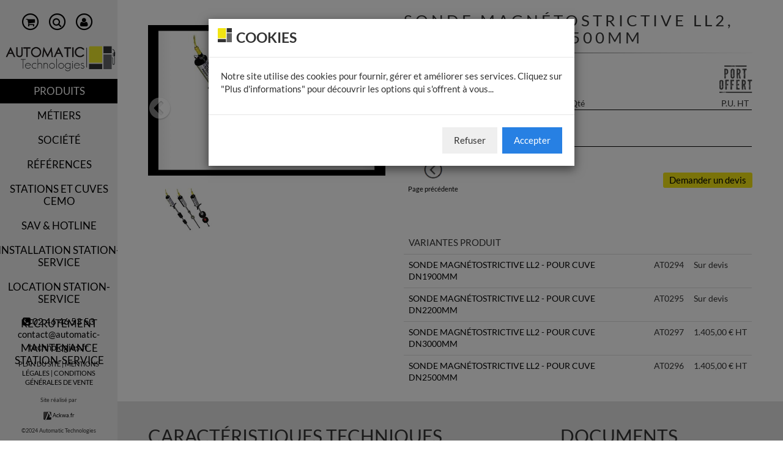

--- FILE ---
content_type: text/html; charset=UTF-8
request_url: https://www.automatic-technologies.fr/produits/jauges-manuelles-et-electroniques/sonde-magnetostrictive-ll2,-pour-cuve-dn1500mm.html
body_size: 8091
content:
<!DOCTYPE html>
<html lang="fr">
<head>
    <base href="https://www.automatic-technologies.fr/" />
    <meta charset="UTF-8">
    <meta http-equiv="X-UA-Compatible" content="IE=edge">
    <meta name="viewport" content="width=device-width, initial-scale=1.0">
    <meta name="Description" content="Sonde magnétostrictive LL2 - Pour cuve DN1500mm - 0,38 litres/h - détection de fuite ou mesure de densité">
    <meta name="author" content="Ackwa">
    <meta name="Keywords" content="">

    <meta property="og:title" content="Sonde magnétostrictive LL2, pour cuve DN1500mm | Automatic Technologies" />
    <meta property="og:description" content="Sonde magnétostrictive LL2 - Pour cuve DN1500mm - 0,38 litres/h - détection de fuite ou mesure de densité" />
    <meta property="og:image" content="/assets/theme/img/logo.png" />

    <title>Sonde magnétostrictive LL2, pour cuve DN1500mm | Automatic Technologies</title>

    <link rel="icon" type="image/x-icon" href="favicon.ico" />
    <!--[if IE]><link rel="shortcut icon" type="image/x-icon" href="favicon.ico" /><![endif]-->

    <link rel="stylesheet" href="/assets/theme/css/bootstrap.cosmo.min.css"/>
    <link rel="stylesheet" href="/assets/theme/css/font-awesome.min.css"/>
    <link rel="stylesheet" href="/assets/theme/css/styles.css"/>
    <link rel="stylesheet" href="/assets/theme/css/style_ackwa.css"/>


    <!-- HTML5 shim and Respond.js IE8 support of HTML5 elements and media queries -->
    <!--[if lt IE 9]>
    <script type="text/javascript" src="https://oss.maxcdn.com/libs/html5shiv/3.7.0/html5shiv.js"></script>
    <script type="text/javascript" src="https://oss.maxcdn.com/libs/respond.js/1.3.0/respond.min.js"></script>
    <![endif]-->
</head>
<body>
    <div class="container-fluid">
    
<div class="navbar-header">
    <button class="navbar-toggle" data-toggle="collapse" data-target="#navbar-collapse">
        <span class="sr-only">Toggle navigation</span>
        <span class="icon-bar"></span>
        <span class="icon-bar"></span>
        <span class="icon-bar"></span>
    </button>
</div>


<ul class="list-unstyled" id="icones_resp">
    
    <li>
        <a href="mon-panier/" title="Mon Panier">
            <span class="fa-stack fa-md">
                <!---->
                <i class="fa fa-circle-thin fa-stack-2x"></i>
                <i class="fa fa-shopping-cart fa-stack-1x"></i>
            </span>
        </a>
    </li>
    <li>
        <a data-target="#recherche-collapse2" title="Recherche" data-toggle="collapse" aria-expanded="false">
            <span class="fa-stack fa-md">
                <i class="fa fa-circle-thin fa-stack-2x"></i>
                <i class="fa fa-search fa-stack-1x"></i>
            </span>
        </a>
    </li>
    <li>
        <a href="espace-membre/" title="Se connecter">
            <span class="fa-stack fa-md">
                <i class="fa fa-circle-thin fa-stack-2x"></i>
                <i class="fa fa-user fa-stack-1x"></i>
            </span>
        </a>
    </li>
</ul>


<div class="text-center collapse" id="recherche-collapse2" aria-expanded="false">
    <form action="ressource-utile/recherche.html" method="GET">
        <input class="search recherche2 text-center" name="search" type="search" value="" placeholder="Rechercher">
        <input type="hidden" name="id" value="7" />
    </form>
</div>


<div class="row collapse navbar-collapse" id="navbar-collapse">
    <div class="col-lg-2 col-md-3 sidebar col-sm-3 altern" role="navigation">
        <ul class="list-inline text-center" id="icones_nav">
            
            <li>
                <a href="mon-panier/" title="Mon Panier">
                    <span class="fa-stack fa-lg">
                        <!---->
                        <i class="fa fa-circle-thin fa-stack-2x"></i>
                        <i class="fa fa-shopping-cart fa-stack-1x"></i>
                    </span>
                </a>
            </li>
            <li>
                <a data-target="#recherche-collapse" title="Recherche" data-toggle="collapse" aria-expanded="false">
                    <span class="fa-stack fa-lg">
                        <i class="fa fa-circle-thin fa-stack-2x"></i>
                        <i class="fa fa-search fa-stack-1x"></i>
                    </span>
                </a>
            </li>
            <li>
                <a href="espace-membre/" title="Se connecter">
                        <span class="fa-stack fa-lg">
                            <i class="fa fa-circle-thin fa-stack-2x"></i>
                            <i class="fa fa-user fa-stack-1x"></i>
                        </span>
                </a>
            </li>
        </ul>

        
        <div class="text-center collapse" id="recherche-collapse" aria-expanded="false">
            <form action="ressource-utile/recherche.html" method="GET">
                <input class="search recherche text-center" name="search" type="search" value="" placeholder="Rechercher">
                <input type="hidden" name="id" value="7" />
            </form>
        </div>

        
        <h1 class="text-center" id="titre-nav">
            <a href="/">
                <img class="img-responsive center-block" src="/assets/theme/img/logo.png" alt="Automatic Technologies logo"/>
                Automatic Technologies
            </a>
        </h1>
        <aside class="text-right slogan">Conception, Réalisation & Maintenance<br>de station-service</aside>


        
         <ul class="nav nav-sidebar "><li  class="first active"><a href="https://www.automatic-technologies.fr/" title="Produits" >Produits</a></li>
<li ><a href="metiers/" title="Métiers" >Métiers</a></li>
<li ><a href="societe.html" title="Société" >Société</a></li>
<li ><a href="references/" title="Références" >Références</a></li>
<li ><a href="stations-et-cuves-cemo/" title="Stations et cuves CEMO" >Stations et cuves CEMO</a></li>
<li ><a href="sav-et-reglementation.html" title="SAV & Réglementation" >SAV & Hotline</a></li>
<li ><a href="installation-et-construction-de-station-service/" title="Installation station-service" >Installation station-service</a></li>
<li ><a href="location-station-service.html" title="Location Station-Service" >Location Station-Service</a></li>
<li ><a href="recrutement.html" title="RECRUTEMENT" >RECRUTEMENT</a></li>
<li  class="last"><a href="maintenance-station-service.html" title="Maintenance station-service" >Maintenance station-service</a></li>
</ul>


        
        <div id="footer" class="col-md-12">
            <p class="text-center tel-nav">
                <a href="tel:0246465353"><i class="fa fa-phone-square"></i>&nbsp;02&nbsp;46&nbsp;46&nbsp;53&nbsp;53</a>
                <br>
				<a href="mailto:contact@automatic-technologies.fr">contact@automatic-technologies.fr</a>
            </p>

             <p class="text-center footernav "><a href="ressource-utile/plan-du-site.html" title="Plan du site" class="link-footer first" >Plan du site</a>
<a href="ressource-utile/mentions-legales.html" title="Mentions Légales" class="link-footer" >Mentions Légales</a>
<a href="ressource-utile/cgv.html" title="Conditions Générales de Vente" class="link-footer last" >Conditions Générales de Vente</a>
</p>

            <p class="text-center footer_bas">Site réalisé par
                <br/><br/>
                <a href="https://www.ackwa.fr" target="_blank"><img src="/assets/theme/img/logo_ackwa.png" alt="Ackwa"/> Ackwa.fr</a><br/>
                <!-- <a href="http://www.brains-eyegency.com" target="_blank"><img src="/assets/theme/img/logo_brains.png" alt="Brains-eyegency"/> brains-eyegency.com</a> -->
            </p>
            <p class="text-center copyright footer_bas">&copy;2024 Automatic Technologies</p>
        </div>
    </div>
</div>
<!-- Fin menu gauche -->
        <div class="col-md-10 col-md-offset-2 col-sm-12 main content-interieur-produit" id="content">
            <div class="col-md-12 center-block text-center">
    <h1 class="text-center titre_resp">
        <a href="/">
            <img src="/assets/theme/img/logo.png" alt="Automatic Technologies logo" class="img-responsive center-block"/> Automatic Technologies
        </a>
    </h1>
</div>
            <div class="col-md-12 col-lg-5 col-carousel clearfix hidden-sm hidden-xs">
                <div class="col-sm-12 img-caroussel">
    <div class="col-xs-12 slider" id="slider">
        <div class="col-sm-12 carousel-bounding-box" id="carousel-bounding-box">
            <div class="carousel slide" id="myCarousel">
                <div class="carousel-inner"><!-- Carousel items : assets/files/produits/jauges-manuelles-electroniques/jauge-electronique/jauge-magnetostrictive-coli.jpg -->
                    <div class="item active image-cropper" data-slide-number="0">
                        <img src="/assets/components/phpthumbof/cache/jauge-magnetostrictive-coli.09e999291a40db388deaa36368003d93440.jpg" class="img-responsive centered" alt="Sonde magnétostrictive LL2, pour cuve DN1500mm" />
                    </div>
                    
                </div>
                <a class="left carousel-control" href="#myCarousel" role="button" data-slide="prev">
    <span class="fa fa-2x fa-chevron-circle-left arrow-caroussel"></span>
</a>
<a class="right carousel-control" href="#myCarousel" role="button" data-slide="next">
    <span class="fa fa-2x fa-chevron-circle-right arrow-caroussel"></span>
</a>
            </div>
        </div>
    </div>
</div>
<div class="col-xs-12" id="slider-thumbs"><!-- Bottom switcher of slider -->
    <ul class="hide-bullets">
        <li class="col-xs-3 suivante1">
            <a class="thumb" id="carousel-selector-0">
                <img src="/assets/components/phpthumbof/cache/jauge-magnetostrictive-coli.6b047cba0e03de111c26565ce9d9ca2b440.jpg" class="img-responsive centered" alt="Sonde magnétostrictive LL2, pour cuve DN1500mm" />
            </a>
        </li>
        
    </ul>
</div>

            </div>
            <div class="col-md-12 col-lg-7 center-block clearfix">
                <h2>Sonde magnétostrictive LL2, pour cuve DN1500mm</h2>
            <div class="col-xs-12 col-sm-12 col-carousel clearfix hidden-md hidden-lg">
                <img src="/assets/components/phpthumbof/cache/jauge-magnetostrictive-coli.fa4f79d3798d4d8c0919b01ce201b683440.jpg" class="img-responsive center-block" alt=""/>
            </div>
                <img class="img-responsive separateur-interne-produit" src="/assets/theme/img/trait_produit.png" alt="trait"/>
                <div class="wrapper">
                    <a href="produits/jauges-manuelles-et-electroniques/sonde-magnetostrictive-ll2,-pour-cuve-dn1500mm.html#caracteristique" class="hidden-xs"> > Lire le descriptif du produit</a>
                    
                        <img src="/assets/theme/img/pastille_fraisdeport.png" class="img-responsive ruban-frais" alt="frais de port gratuits" />
                    
                </div>
                <form action="produits/jauges-manuelles-et-electroniques/sonde-magnetostrictive-ll2,-pour-cuve-dn1500mm.html" method="POST">
                    <table class="col-sm-12" style="margin-top:8px;">
                        <tr class="border-table">
                            <td class="desc-gauche">Ref.</td>
                            <td class="desc-quantite">Qté</td>
                            <td class="desc-pu">P.U. HT</td>
                            <!--<td class="desc-pu">P.U. TTC</td>-->
                        </tr>
                        <tr class="border-table2">
                            <td class="desc-gauche">AT0293</td>
                            <td class="desc-quantite">
                                <div class="heighted clearfix">
                                    
                                </div>

                            </td>
                            <td class="desc-pu"></td>
                            <!--<td class="desc-pu">1.686,00 € TTC</td>-->
                        </tr>
                    </table>

                    <div class="col-xs-2 text-center precedente">
                        <a href="#" title="précédent" class="ctrlBack">
                            <img src="/assets/theme/img/arrow_back2.png" class="imgprod center-block black-arrow" alt="page précédente" />
                            Page précédente</a>
                    </div>

                    <p class="col-xs-10 text-right no-right-gutter">
                    
                        <br/>
                        <br/>
                        <a href="produits/jauges-manuelles-et-electroniques/sonde-magnetostrictive-ll2,-pour-cuve-dn1500mm.html#deviscollapse" class="btn bt-panier-devis-intern" data-toggle="collapse" data-target="#deviscollapse" aria-expanded="false" aria-controls="deviscollapse">Demander un devis</a>
                    </p>
                    <input type="hidden" name="productid" value="440" />
                </form>
                

                <table class="table table-hover">
                    <thead>
                        <tr>
                            <th>Variantes produit</th>
                        </tr>
                    </thead>
                    <tbody>
                    <tr>
    <td><a href="produits/jauges-manuelles-et-electroniques/sonde-magnetostrictive-ll2-pour-cuve-dn1900mm.html">Sonde magnétostrictive LL2 - Pour cuve DN1900mm</a></td>
    <td>AT0294</td>
    <td>Sur devis</td>
</tr>
<tr>
    <td><a href="produits/jauges-manuelles-et-electroniques/sonde-magnetostrictive-ll2-pour-cuve-dn2200mm.html">Sonde magnétostrictive LL2 - Pour cuve DN2200mm</a></td>
    <td>AT0295</td>
    <td>Sur devis</td>
</tr>
<tr>
    <td><a href="produits/jauges-manuelles-et-electroniques/sonde-magnetostrictive-ll2-pour-cuve-dn3000mm.html">Sonde magnétostrictive LL2 - Pour cuve DN3000mm</a></td>
    <td>AT0297</td>
    <td>1.405,00 € HT</td>
</tr>
<tr>
    <td><a href="produits/jauges-manuelles-et-electroniques/sonde-magnetostrictive-ll2-pour-cuve-dn2500mm.html">Sonde magnétostrictive LL2 - Pour cuve DN2500mm</a></td>
    <td>AT0296</td>
    <td>1.405,00 € HT</td>
</tr>
                    </tbody>
                </table>
            </div>
            <div class="col-md-12 devis-interne-produit collapse" id="deviscollapse">
                <h3  class="text-left titre-ref-int">Demande de devis</h3>
                <hr class="sep-ref">
                






<form class="form-horizontal" action="produits/jauges-manuelles-et-electroniques/sonde-magnetostrictive-ll2,-pour-cuve-dn1500mm.html" method="POST">
    <div class="col-md-6 demi-block-contact">
        <div class="form-group">
            <!--<label class="col-sm-2 control-label text-right" for="input-name">Nom</label>-->
            <div class="col-md-11 col-sm-12">
                <input type="text" name="name" class="form-control" id="input-name" placeholder="Votre nom" required>
            </div>
        </div>
        <div class="form-group">
            <!--<label class="col-sm-2 control-label text-right" for="input-firstname">Prénom</label>-->
            <div class="col-md-11 col-sm-12">
                <input type="text" name="firstname" class="form-control" id="input-firstname" placeholder="Votre prénom" required>
            </div>
        </div>
        <div class="form-group">
            <!--<label class="col-sm-2 control-label text-right" for="input-email">Email</label>-->
            <div class="col-md-11 col-sm-12">
                <input type="email" name="email" class="form-control" id="input-email" placeholder="Votre email" required>
            </div>
        </div>
        <div class="form-group">
            <!--<label class="col-sm-2 control-label text-right" for="input-phone">Téléphone</label>-->
            <div class="col-md-11 col-sm-12">
                <input type="text" name="phone" class="form-control" id="input-phone" placeholder="Votre téléphone" required>
            </div>
        </div>
        <div class="form-group">
            <!--<label class="col-sm-2 control-label text-right" for="input-society">Société</label>-->
            <div class="col-md-11 col-sm-12">
                <input type="text" name="society" class="form-control" id="input-society" placeholder="Société" required>
            </div>
        </div>
        <div class="form-group">
            <!--<label class="col-sm-2 control-label text-right" for="input-zip">Département</label>-->
            <div class="col-md-11 col-sm-12">
                
                <select name="zip" class="form-control" id="input-zip" required>
                    <option  selected="selected" value="">Choisissez votre département</option>
                    <option   value="01">(01) Ain</option>
                    <option   value="02">(02) Aisne</option>
                    <option   value="03">(03) Allier</option>
                    <option   value="04">(04) Alpes de Haute Provence</option>
                    <option   value="05">(05) Hautes Alpes</option>
                    <option   value="06">(06) Alpes Maritimes</option>
                    <option   value="07">(07) Ardèche</option>
                    <option   value="08">(08) Ardennes</option>
                    <option   value="09">(09) Ariège</option>
                    <option   value="10">(10) Aube</option>
                    <option   value="11">(11) Aude</option>
                    <option   value="12">(12) Aveyron</option>
                    <option   value="13">(13) Bouches du Rhône</option>
                    <option   value="14">(14) Calvados</option>
                    <option   value="15">(15) Cantal</option>
                    <option   value="16">(16) Charente</option>
                    <option   value="17">(17) Charente Maritime</option>
                    <option   value="18">(18) Cher</option>
                    <option   value="19">(19) Corrèze</option>
                    <option   value="2A">(2A) Corse du Sud</option>
                    <option   value="2B">(2B) Haute-Corse</option>
                    <option   value="21">(21) Côte d'Or</option>
                    <option   value="22">(22) Côtes d'Armor</option>
                    <option   value="23">(23) Creuse</option>
                    <option   value="24">(24) Dordogne</option>
                    <option   value="25">(25) Doubs</option>
                    <option   value="26">(26) Drôme</option>
                    <option   value="27">(27) Eure</option>
                    <option   value="28">(28) Eure et Loir</option>
                    <option   value="29">(29) Finistère</option>
                    <option   value="30">(30) Gard</option>
                    <option   value="31">(31) Haute Garonne</option>
                    <option   value="32">(32) Gers</option>
                    <option   value="33">(33) Gironde</option>
                    <option   value="34">(34) Hérault</option>
                    <option   value="35">(35) Ille et Vilaine</option>
                    <option   value="36">(36) Indre</option>
                    <option   value="37">(37) Indre et Loire</option>
                    <option   value="38">(38) Isère</option>
                    <option   value="39">(39) Jura</option>
                    <option   value="40">(40) Landes</option>
                    <option   value="41">(41) Loir et Cher</option>
                    <option   value="42">(42) Loire</option>
                    <option   value="43">(43) Haute Loire</option>
                    <option   value="44">(44) Loire Atlantique</option>
                    <option   value="45">(45) Loiret</option>
                    <option   value="46">(46) Lot</option>
                    <option   value="47">(47) Lot et Garonne</option>
                    <option   value="48">(48) Lozère</option>
                    <option   value="49">(49) Maine et Loire</option>
                    <option   value="50">(50) Manche</option>
                    <option   value="51">(51) Marne</option>
                    <option   value="52">(52) Haute Marne</option>
                    <option   value="53">(53) Mayenne</option>
                    <option   value="54">(54) Meurthe et Moselle</option>
                    <option   value="55">(55) Meuse</option>
                    <option   value="56">(56) Morbihan</option>
                    <option   value="57">(57) Moselle</option>
                    <option   value="58">(58) Nièvre</option>
                    <option   value="59">(59) Nord</option>
                    <option   value="60">(60) Oise</option>
                    <option   value="61">(61) Orne</option>
                    <option   value="62">(62) Pas de Calais</option>
                    <option   value="63">(63) Puy de Dôme</option>
                    <option   value="64">(64) Pyrénées Atlantiques</option>
                    <option   value="65">(65) Hautes Pyrénées</option>
                    <option   value="66">(66) Pyrénées Orientales</option>
                    <option   value="67">(67) Bas Rhin</option>
                    <option   value="68">(68) Haut Rhin</option>
                    <option   value="69">(69) Rhône</option>
                    <option   value="70">(70) Haute Saône</option>
                    <option   value="71">(71) Saône et Loire</option>
                    <option   value="72">(72) Sarthe</option>
                    <option   value="73">(73) Savoie</option>
                    <option   value="74">(74) Haute Savoie</option>
                    <option   value="75">(75) Paris</option>
                    <option   value="76">(76) Seine Maritime</option>
                    <option   value="77">(77) Seine et Marne</option>
                    <option   value="78">(78) Yvelines</option>
                    <option   value="79">(79) Deux Sèvres</option>
                    <option   value="80">(80) Somme</option>
                    <option   value="81">(81) Tarn</option>
                    <option   value="82">(82) Tarn et Garonne</option>
                    <option   value="83">(83) Var</option>
                    <option   value="84">(84) Vaucluse</option>
                    <option   value="85">(85) Vendée</option>
                    <option   value="86">(86) Vienne</option>
                    <option   value="87">(87) Haute Vienne</option>
                    <option   value="88">(88) Vosges</option>
                    <option   value="89">(89) Yonne</option>
                    <option   value="90">(90) Territoire de Belfort</option>
                    <option   value="91">(91) Essonne</option>
                    <option   value="92">(92) Hauts de Seine</option>
                    <option   value="93">(93) Seine Saint Denis</option>
                    <option   value="94">(94) Val de Marne</option>
                    <option   value="95">(95) Val d'Oise</option>
                    <option   value="971">(971) Guadeloupe</option>
                    <option   value="972">(972) Martinique</option>
                    <option   value="973">(973) Guyane</option>
                    <option   value="974">(974) Réunion</option>
                    <option   value="975">(975) Saint Pierre et Miquelon</option>
                    <option   value="976">(976) Mayotte</option>
                </select>
            </div>
        </div>
        <div class="form-group">
            <!--<label class="col-sm-2 control-label text-right" for="input-city">Ville</label>-->
            <div class="col-md-11 col-sm-12">
                <input type="text" name="city" class="form-control" id="input-city" placeholder="Votre ville" required>
            </div>
        </div>
        
        <div class="form-group">
            <!--<label class="col-sm-2 control-label text-right" for="input-product_name">Nom du Produit</label>-->
            <div class="col-md-11 col-sm-12">
                <input type="text" name="product_name" class="form-control" id="input-product_name" value="Sonde magnétostrictive LL2, pour cuve DN1500mm" required readonly>
            </div>
        </div>
        <div class="form-group">
            <!--<label class="col-sm-2 control-label text-right" for="input-product_code">Référence Produit</label>-->
            <div class="col-md-11 col-sm-12">
                <input type="text" name="product_code" class="form-control" id="input-product_code" value="AT0293" required readonly>
            </div>
        </div>
        
    </div>

    <div class="col-md-6 demi-block-contact">
        <div class="form-group">
            <label class="col-sm-5 xcontrol-label xtext-right" for="input-message">Votre message</label>
            <div class="col-md-11 col-sm-12">
                <textarea name="message" id="input-message"  class="form-control" rows="3" required></textarea>
            </div>
        </div>
		<div class="form-item">
			<script src="https://www.google.com/recaptcha/api.js?render=6Ld4JMoUAAAAAJxkUAMSkrxNS8GzjtaQVdvpDHGu&hl=fr"></script>
<input type="hidden" name="recaptcha-token">
<input type="hidden" name="recaptcha-action" value="produitsjaugesmanuellesetelectroniquessondemagnetostrictivellpourcuvednmmhtml">
<script>
    grecaptcha.ready(function() {
        grecaptcha.execute('6Ld4JMoUAAAAAJxkUAMSkrxNS8GzjtaQVdvpDHGu', {action: 'produitsjaugesmanuellesetelectroniquessondemagnetostrictivellpourcuvednmmhtml'}).then(function(token) {
            document.querySelector('[name="recaptcha-token"]').value = token;
        });
    });
</script>

			
		</div>
        <div class="form-group text-center">
            <input type="hidden" name="doContact" value="true" />
            <button type="submit" class="btn btn-default bt-envoyer ">Envoyer...</button>
        </div>
    </div>
</form>
            </div>
            <div class="col-md-12 bas-interne-produit">
                <div class="col-md-8" id="caracteristique">
                    <h3 class="text-left titre-ref-int">Caractéristiques techniques</h3>
                    Sonde magnétostrictive LL2 - Pour cuve DN1500mm - 0,38 litres/h - détection de fuite ou mesure de densité<br/><br/>
                    <p> </p>
<p>Les sondes en acier inoxydable de type magnétostrictif sont à équiper d'un kit flotteur pour gazole ou supercarburant et d'un kit de montage sur la cuve.</p>
<p> </p>
					<div class="mentions">Photos non contractuelles</div>
                </div>

                <div class="col-md-4">
                    <h3 class="text-left titre-ref-int">Documents</h3>
                    <ul class="list-group">
    <li class="list-group-item">
    <a href="assets/files/produits/jauges-manuelles-electroniques/jauge-electronique/LAFON Sonde Magnétostrictive.pdf " title="Notice technique Sonde Magnétostrictive" target="_blank">Notice technique Sonde Magnétostrictive</a>
</li>
</ul>

                    <h3 class="text-left titre-ref-int">Liens</h3>
                    <ul class="list-group">
    
</ul>
                </div>

                <div class="col-md-12">
                    <h3 class="text-left titre-ref-int">Produits similaires</h3>
                    
                    

<div class="col-sm-6 col-md-6 col-lg-3 descrip-produit  product-item" data-groups='["all",""]'>
    <div class="thumbnail  materialize-actu">
        <a href="produits/jauges-manuelles-et-electroniques/jauge-electronique-incon-console-ts5.html" class="zone_click2">
            <div class="caption">
                <div class="image-cropper">
				    <!-- assets/files/produits/jauges-manuelles-electroniques/jauge-electronique/console-incon-ts5.jpg -->
                    <img src="/assets/components/phpthumbof/cache/console-incon-ts5.a044333652676d7a9a3cc4abba857f37440.jpg" class="img-responsive centered" alt="Jauge électronique INCON - Console TS5"/>
                    
                    
                    
                    
                    
                </div>
                <h4 class="text-center titre-descrip-produit">Jauge électronique INCON - Console TS5</h4>

                <div style="overflow:hidden">
                    <p class="">
                        <small class="intro" >Jauge électronique INCON - Console TS5 jusqu'à 12 sondes - Avec écran tactile</small>
                    </p>
                </div>

                <div class="tiret">
                    <span>Sur devis</span>
                </div>

            </div>
        </a>
        <div class="caption">
            
            <div class="col-md-12 text-center">
                <p class="phrase-devis">Faites votre demande de devis en ligne et nous vous répondrons rapidement.</p>
            </div>
            <button type="submit" value="https://www.automatic-technologies.fr/produits/jauges-manuelles-et-electroniques/jauge-electronique-incon-console-ts5.html#deviscollapse" class="btn bt-panier-devis center-block crtlDevis">Demander un devis</button>
            
        </div>
    </div>
</div>



<div class="col-sm-6 col-md-6 col-lg-3 descrip-produit  product-item" data-groups='["all",""]'>
    <div class="thumbnail  materialize-actu">
        <a href="produits/jauges-manuelles-et-electroniques/jauge-pompit-indicateur-de-niveau-digital.html" class="zone_click2">
            <div class="caption">
                <div class="image-cropper">
				    <!-- assets/files/produits/jauges-manuelles-electroniques/jauge-autonome/jauge-ocio.jpg -->
                    <img src="/assets/components/phpthumbof/cache/jauge-ocio.a044333652676d7a9a3cc4abba857f37440.jpg" class="img-responsive centered" alt="Jauge POMPIT - Indicateur de niveau digital"/>
                    
                    
                    
                </div>
                <h4 class="text-center titre-descrip-produit">Jauge POMPIT - Indicateur de niveau digital</h4>

                <div style="overflow:hidden">
                    <p class="">
                        <small class="intro" >Jauge POMPIT - Indicateur de niveau digital pour cuve container Envirocube</small>
                    </p>
                </div>

                <div class="tiret">
                    <span>390,00 € HT</span>
                </div>

            </div>
        </a>
        <div class="caption">
            <form action="produits/jauges-manuelles-et-electroniques/sonde-magnetostrictive-ll2,-pour-cuve-dn1500mm.html" method="POST">
                <div class="col-md-12 text-center">
                    <p>
                        <button type="button" class="btn-nb-panier">-</button>
                        <input type="text" name="quantity" class="form-control inputquantite" value="1" />
                        <button type="button" class="btn-nb-panier2">+</button>
                    </p>
                </div>
                <button type="submit" class="btn btn-default bt-panier center-block" name="addcart" value="Ajouter au panier">
                    <i class="fa fa-shopping-cart"></i>Ajouter au panier
                </button>
                <input type="hidden" name="productid" value="655" />
            </form>
        </div>
    </div>
</div>



<div class="col-sm-6 col-md-6 col-lg-3 descrip-produit  product-item" data-groups='["all",""]'>
    <div class="thumbnail  materialize-actu">
        <a href="produits/jauges-manuelles-et-electroniques/jauge-electronique-sne-pour-cuve-diametre-2.5-m.html" class="zone_click2">
            <div class="caption">
                <div class="image-cropper">
				    <!-- assets/files/produits/jauges-manuelles-electroniques/jauge-electronique/jauge-alx-sne.jpg -->
                    <img src="/assets/components/phpthumbof/cache/jauge-alx-sne.a044333652676d7a9a3cc4abba857f37440.jpg" class="img-responsive centered" alt="Jauge électronique SNE pour cuve diamètre 2.5 m"/>
                    
                    
                    
                </div>
                <h4 class="text-center titre-descrip-produit">Jauge électronique SNE pour cuve diamètre 2.5 m</h4>

                <div style="overflow:hidden">
                    <p class="">
                        <small class="intro" >La jauge électronique SNE pour cuve diamètre 2.5 m pour visualiser la hauteur et le volume de carburant, la&#8230;</small>
                    </p>
                </div>

                <div class="tiret">
                    <span>Sur devis</span>
                </div>

            </div>
        </a>
        <div class="caption">
            
            <div class="col-md-12 text-center">
                <p class="phrase-devis">Faites votre demande de devis en ligne et nous vous répondrons dans un délai maximum de 48 H</p>
            </div>
            <button type="submit" value="https://www.automatic-technologies.fr/produits/jauges-manuelles-et-electroniques/jauge-electronique-sne-pour-cuve-diametre-2.5-m.html#deviscollapse" class="btn bt-panier-devis center-block crtlDevis">Demander un devis</button>
            
        </div>
    </div>
</div>



<div class="col-sm-6 col-md-6 col-lg-3 descrip-produit  product-item" data-groups='["all",""]'>
    <div class="thumbnail  materialize-actu">
        <a href="produits/jauges-manuelles-et-electroniques/jauge-electronique-sur-pile-avec-sonde-300-mbar.html" class="zone_click2">
            <div class="caption">
                <div class="image-cropper">
				    <!-- assets/files/produits/jauges-manuelles-electroniques/jauge-autonome/jauge-electronique-avec-sonde.jpg -->
                    <img src="/assets/components/phpthumbof/cache/jauge-electronique-avec-sonde.a044333652676d7a9a3cc4abba857f37440.jpg" class="img-responsive centered" alt="Jauge électronique sur pile avec sonde 300 mbar pour cuve inf à 3.00 m"/>
                    
                    
                    
                </div>
                <h4 class="text-center titre-descrip-produit">Jauge électronique sur pile avec sonde 300 mbar pour&#8230;</h4>

                <div style="overflow:hidden">
                    <p class="">
                        <small class="intro" >Mesure autonome du niveau avec sonde de niveau 300mbar pour une cuve eau, gasoil, fioul, huile moteur, huile&#8230;</small>
                    </p>
                </div>

                <div class="tiret">
                    <span>651,00 € HT</span>
                </div>

            </div>
        </a>
        <div class="caption">
            <form action="produits/jauges-manuelles-et-electroniques/sonde-magnetostrictive-ll2,-pour-cuve-dn1500mm.html" method="POST">
                <div class="col-md-12 text-center">
                    <p>
                        <button type="button" class="btn-nb-panier">-</button>
                        <input type="text" name="quantity" class="form-control inputquantite" value="1" />
                        <button type="button" class="btn-nb-panier2">+</button>
                    </p>
                </div>
                <button type="submit" class="btn btn-default bt-panier center-block" name="addcart" value="Ajouter au panier">
                    <i class="fa fa-shopping-cart"></i>Ajouter au panier
                </button>
                <input type="hidden" name="productid" value="147" />
            </form>
        </div>
    </div>
</div>

                </div>
            </div>
            
            <div class="col-md-12 bas-interne-produit-resp">
                <div class="panel-group" id="accordion" role="tablist">
                    <div class="panel panel-default">
                        <div class="panel-heading" role="tab" id="headingOne">
                            <h4 class="panel-title">
                                <a data-toggle="collapse" data-parent="#accordion" href="#collapseOne" aria-expanded="true" aria-controls="collapseOne" class="accord-1">
                                    <img src="/assets/theme/img/arrow_produit.png" class="img-responsive pull-left icone-rotate3" alt="puce" />Lire le descriptif du produit
                                </a>
                            </h4>
                        </div>
                        <div id="collapseOne" class="panel-collapse collapse in" role="tabpanel" aria-labelledby="headingOne">
                            <div class="panel-body">
                               <p> </p>
<p>Les sondes en acier inoxydable de type magnétostrictif sont à équiper d'un kit flotteur pour gazole ou supercarburant et d'un kit de montage sur la cuve.</p>
<p> </p>
                            </div>
                        </div>
                    </div>

                    <div class="panel panel-default">
                        <div class="panel-heading" role="tab" id="headingTwo">
                            <h4 class="panel-title">
                                <a class="collapsed accord-2" data-toggle="collapse" data-parent="#accordion" href="#collapseTwo" aria-expanded="false" aria-controls="collapseTwo">
                                <img src="/assets/theme/img/arrow_produit.png" class="img-responsive pull-left icone-rotate4" alt="puce" />Variantes du produit
                                </a>
                            </h4>
                        </div>
                        <div id="collapseTwo" class="panel-collapse collapse" role="tabpanel" aria-labelledby="headingTwo">
                            <div class="panel-body">
                                <table class="table table-hover table-resp">
                                    <tbody>
                                       <tr>
    <td><a href="produits/jauges-manuelles-et-electroniques/sonde-magnetostrictive-ll2-pour-cuve-dn1900mm.html">Sonde magnétostrictive LL2 - Pour cuve DN1900mm</a></td>
    <td>AT0294</td>
    <td>1.405,00 € HT</td>
</tr>
<tr>
    <td><a href="produits/jauges-manuelles-et-electroniques/sonde-magnetostrictive-ll2-pour-cuve-dn2200mm.html">Sonde magnétostrictive LL2 - Pour cuve DN2200mm</a></td>
    <td>AT0295</td>
    <td>1.405,00 € HT</td>
</tr>
<tr>
    <td><a href="produits/jauges-manuelles-et-electroniques/sonde-magnetostrictive-ll2-pour-cuve-dn3000mm.html">Sonde magnétostrictive LL2 - Pour cuve DN3000mm</a></td>
    <td>AT0297</td>
    <td>1.405,00 € HT</td>
</tr>
<tr>
    <td><a href="produits/jauges-manuelles-et-electroniques/sonde-magnetostrictive-ll2-pour-cuve-dn2500mm.html">Sonde magnétostrictive LL2 - Pour cuve DN2500mm</a></td>
    <td>AT0296</td>
    <td>1.405,00 € HT</td>
</tr>
                                    </tbody>
                                </table>
                            </div>
                        </div>
                    </div>
                    <div class="panel panel-default">
                        <div class="panel-heading" role="tab" id="headingThree">
                            <h4 class="panel-title">
                                <a class="collapsed accord-3" data-toggle="collapse" data-parent="#accordion" href="#collapseThree" aria-expanded="false" aria-controls="collapseThree">
                                    <img src="/assets/theme/img/arrow_produit.png" class="img-responsive pull-left icone-rotate5" alt="puce" /> Documents
                                </a>
                            </h4>
                        </div>
                        <div id="collapseThree" class="panel-collapse collapse" role="tabpanel" aria-labelledby="headingThree">
                            <div class="panel-body">
                                <ul class="list-group">
    
</ul>
                            </div>
                        </div>
                    </div>
                    <div class="panel panel-default">
                        <div class="panel-heading" role="tab" id="headingFour">
                            <h4 class="panel-title">
                                <a class="collapsed accord-4" data-toggle="collapse" data-parent="#accordion" href="#collapseFour" aria-expanded="false" aria-controls="collapseFour">
                                    <img src="/assets/theme/img/arrow_produit.png" class="img-responsive pull-left icone-rotate6" alt="puce" /> Produits similaires
                                </a>
                            </h4>
                        </div>
                        <div id="collapseFour" class="panel-collapse collapse" role="tabpanel" aria-labelledby="headingThree">
                            <div class="panel-body">
                                

<div class="col-sm-6 col-md-6 col-lg-3 descrip-produit  product-item" data-groups='["all",""]'>
    <div class="thumbnail  materialize-actu">
        <a href="produits/jauges-manuelles-et-electroniques/sonde-magnetostrictive-ll2-pour-cuve-dn2200mm.html" class="zone_click2">
            <div class="caption">
                <div class="image-cropper">
				    <!-- assets/files/produits/jauges-manuelles-electroniques/jauge-electronique/jauge-magnetostrictive-coli.jpg -->
                    <img src="/assets/components/phpthumbof/cache/jauge-magnetostrictive-coli.a044333652676d7a9a3cc4abba857f37440.jpg" class="img-responsive centered" alt="Sonde magnétostrictive LL2 - Pour cuve DN2200mm"/>
                    
                    
                    
                    
                    
                </div>
                <h4 class="text-center titre-descrip-produit">Sonde magnétostrictive LL2 - Pour cuve DN2200mm</h4>

                <div style="overflow:hidden">
                    <p class="">
                        <small class="intro" >Sonde magnétostrictive LL2 - Pour cuve DN2200mm - 0,38 litres/h - détection de fuite ou mesure de densité</small>
                    </p>
                </div>

                <div class="tiret">
                    <span>Sur devis</span>
                </div>

            </div>
        </a>
        <div class="caption">
            
            <div class="col-md-12 text-center">
                <p class="phrase-devis">Faites votre demande de devis en ligne et nous vous répondrons rapidement.</p>
            </div>
            <button type="submit" value="https://www.automatic-technologies.fr/produits/jauges-manuelles-et-electroniques/sonde-magnetostrictive-ll2-pour-cuve-dn2200mm.html#deviscollapse" class="btn bt-panier-devis center-block crtlDevis">Demander un devis</button>
            
        </div>
    </div>
</div>



<div class="col-sm-6 col-md-6 col-lg-3 descrip-produit  product-item" data-groups='["all",""]'>
    <div class="thumbnail  materialize-actu">
        <a href="produits/jauges-manuelles-et-electroniques/sonde-de-niveau-4-20-ma-200-mbar-0.5.html" class="zone_click2">
            <div class="caption">
                <div class="image-cropper">
				    <!-- assets/files/produits/jauges-manuelles-electroniques/jauge-autonome/sonde-de-niveau-200mbar.jpg -->
                    <img src="/assets/components/phpthumbof/cache/sonde-de-niveau-200mbar.a044333652676d7a9a3cc4abba857f37440.jpg" class="img-responsive centered" alt="Sonde de niveau 4-20 ma 200 mbar 0.5%"/>
                    
                    
                    
                </div>
                <h4 class="text-center titre-descrip-produit">Sonde de niveau 4-20 ma 200 mbar 0.5%</h4>

                <div style="overflow:hidden">
                    <p class="">
                        <small class="intro" >Sonde de niveau 4-20 ma 200 mbar 0.5%  hauteur de cuve max. env. 2,00 m , longueur du câble 5,00 m pour jauge&#8230;</small>
                    </p>
                </div>

                <div class="tiret">
                    <span>263,00 € HT</span>
                </div>

            </div>
        </a>
        <div class="caption">
            <form action="produits/jauges-manuelles-et-electroniques/sonde-magnetostrictive-ll2,-pour-cuve-dn1500mm.html" method="POST">
                <div class="col-md-12 text-center">
                    <p>
                        <button type="button" class="btn-nb-panier">-</button>
                        <input type="text" name="quantity" class="form-control inputquantite" value="1" />
                        <button type="button" class="btn-nb-panier2">+</button>
                    </p>
                </div>
                <button type="submit" class="btn btn-default bt-panier center-block" name="addcart" value="Ajouter au panier">
                    <i class="fa fa-shopping-cart"></i>Ajouter au panier
                </button>
                <input type="hidden" name="productid" value="133" />
            </form>
        </div>
    </div>
</div>



<div class="col-sm-6 col-md-6 col-lg-3 descrip-produit  product-item" data-groups='["all",""]'>
    <div class="thumbnail  materialize-actu">
        <a href="produits/jauges-manuelles-et-electroniques/jauge-pompit-indicateur-de-niveau-digital.html" class="zone_click2">
            <div class="caption">
                <div class="image-cropper">
				    <!-- assets/files/produits/jauges-manuelles-electroniques/jauge-autonome/jauge-ocio.jpg -->
                    <img src="/assets/components/phpthumbof/cache/jauge-ocio.a044333652676d7a9a3cc4abba857f37440.jpg" class="img-responsive centered" alt="Jauge POMPIT - Indicateur de niveau digital"/>
                    
                    
                    
                </div>
                <h4 class="text-center titre-descrip-produit">Jauge POMPIT - Indicateur de niveau digital</h4>

                <div style="overflow:hidden">
                    <p class="">
                        <small class="intro" >Jauge POMPIT - Indicateur de niveau digital pour cuve container Envirocube</small>
                    </p>
                </div>

                <div class="tiret">
                    <span>390,00 € HT</span>
                </div>

            </div>
        </a>
        <div class="caption">
            <form action="produits/jauges-manuelles-et-electroniques/sonde-magnetostrictive-ll2,-pour-cuve-dn1500mm.html" method="POST">
                <div class="col-md-12 text-center">
                    <p>
                        <button type="button" class="btn-nb-panier">-</button>
                        <input type="text" name="quantity" class="form-control inputquantite" value="1" />
                        <button type="button" class="btn-nb-panier2">+</button>
                    </p>
                </div>
                <button type="submit" class="btn btn-default bt-panier center-block" name="addcart" value="Ajouter au panier">
                    <i class="fa fa-shopping-cart"></i>Ajouter au panier
                </button>
                <input type="hidden" name="productid" value="655" />
            </form>
        </div>
    </div>
</div>



<div class="col-sm-6 col-md-6 col-lg-3 descrip-produit  product-item" data-groups='["all",""]'>
    <div class="thumbnail  materialize-actu">
        <a href="produits/jauges-manuelles-et-electroniques/sonde-de-niveau-4-20-ma-300-mbar-0.5-atex.html" class="zone_click2">
            <div class="caption">
                <div class="image-cropper">
				    <!-- assets/files/produits/jauges-manuelles-electroniques/jauge-autonome/sonde-de-niveau-200mbar-atex.jpg -->
                    <img src="/assets/components/phpthumbof/cache/sonde-de-niveau-200mbar-atex.a044333652676d7a9a3cc4abba857f37440.jpg" class="img-responsive centered" alt="Sonde de niveau 4-20 ma 300 mbar 0.5% ATEX"/>
                    
                    
                    
                </div>
                <h4 class="text-center titre-descrip-produit">Sonde de niveau 4-20 ma 300 mbar 0.5% ATEX</h4>

                <div style="overflow:hidden">
                    <p class="">
                        <small class="intro" >Sonde de niveau 4-20 ma 300 mbar 0.5% ATEX hauteur de cuve max. env. 3,00 m , longueur du câble 5,00 m pour&#8230;</small>
                    </p>
                </div>

                <div class="tiret">
                    <span>838,00 € HT</span>
                </div>

            </div>
        </a>
        <div class="caption">
            <form action="produits/jauges-manuelles-et-electroniques/sonde-magnetostrictive-ll2,-pour-cuve-dn1500mm.html" method="POST">
                <div class="col-md-12 text-center">
                    <p>
                        <button type="button" class="btn-nb-panier">-</button>
                        <input type="text" name="quantity" class="form-control inputquantite" value="1" />
                        <button type="button" class="btn-nb-panier2">+</button>
                    </p>
                </div>
                <button type="submit" class="btn btn-default bt-panier center-block" name="addcart" value="Ajouter au panier">
                    <i class="fa fa-shopping-cart"></i>Ajouter au panier
                </button>
                <input type="hidden" name="productid" value="145" />
            </form>
        </div>
    </div>
</div>

                            </div>
                        </div>
                    </div>
                </div>
	        </div>
        </div>
    </div> <!--fluid container-->

<script type="text/javascript" src="/assets/theme/js/jquery-1.11.2.min.js"></script>
<script type="text/javascript" src="/assets/theme/js/bootstrap.min.js"></script>
<!--<script type="text/javascript" src="/assets/theme/js/modernizr.custom.min.js"></script>-->
<!--<script type="text/javascript" src="/assets/theme/js/jquery.shuffle.min.js"></script>-->
<script type="text/javascript" src="/assets/theme/js/js.cookie.min.js"></script>
<script type="text/javascript" src="/assets/theme/js/app.js"></script>
<!-- Modal -->
<div id="cookiesModal" class="modal" tabindex="-1" role="dialog">
  <div class="modal-dialog modal-dialog-centered" role="document">
    <div class="modal-content">
      <div class="modal-header">
        <h5 class="modal-title">Cookies</h5>
      </div>
      <div class="modal-body">
        <p>Notre site utilise des cookies pour fournir, gérer et améliorer ses services. Cliquez sur "Plus d'informations" pour découvrir les options qui s'offrent à vous...</p>
      </div>
      <div class="modal-footer">
        <button type="button" class="btn btn-secondary" data-dismiss="modal">Refuser</button>
        <button type="button" class="btn btn-primary"   data-dismiss="modal">Accepter</button>
      </div>
    </div>
  </div>
</div>
<script>
if (typeof Cookies.get('cookie-accepted') === 'undefined') Cookies.set('cookie-accepted', 'DENY');
if ('ACCEPT' !== Cookies.get('cookie-accepted')) {
	$('#cookiesModal').modal({
		keyboard: false,
		backdrop: 'static'
	});
}
$('#cookiesModal .modal-footer button.btn-secondary').on('click', function(event) {
	Cookies.set('cookie-accepted', 'DENY');
});
$('#cookiesModal .modal-footer button.btn-primary').on('click', function(event) {
	Cookies.set('cookie-accepted', 'ACCEPT');
});
</script>
<!-- Google tag (gtag.js) -->
<script async src="https://www.googletagmanager.com/gtag/js?id=G-DX0M0HLLSX"></script>
<script>
if ('ACCEPT' === Cookies.get('cookie-accepted') || 'ACCEPT') {
   window.dataLayer = window.dataLayer || [];
   function gtag() {
      dataLayer.push(arguments);
   }
   gtag('js', new Date()); 
   gtag('config', 'G-DX0M0HLLSX');
}
</script>
</body>

</html>




--- FILE ---
content_type: text/html; charset=utf-8
request_url: https://www.google.com/recaptcha/api2/anchor?ar=1&k=6Ld4JMoUAAAAAJxkUAMSkrxNS8GzjtaQVdvpDHGu&co=aHR0cHM6Ly93d3cuYXV0b21hdGljLXRlY2hub2xvZ2llcy5mcjo0NDM.&hl=fr&v=7gg7H51Q-naNfhmCP3_R47ho&size=invisible&anchor-ms=20000&execute-ms=30000&cb=awyhg95g3aqu
body_size: 48406
content:
<!DOCTYPE HTML><html dir="ltr" lang="fr"><head><meta http-equiv="Content-Type" content="text/html; charset=UTF-8">
<meta http-equiv="X-UA-Compatible" content="IE=edge">
<title>reCAPTCHA</title>
<style type="text/css">
/* cyrillic-ext */
@font-face {
  font-family: 'Roboto';
  font-style: normal;
  font-weight: 400;
  font-stretch: 100%;
  src: url(//fonts.gstatic.com/s/roboto/v48/KFO7CnqEu92Fr1ME7kSn66aGLdTylUAMa3GUBHMdazTgWw.woff2) format('woff2');
  unicode-range: U+0460-052F, U+1C80-1C8A, U+20B4, U+2DE0-2DFF, U+A640-A69F, U+FE2E-FE2F;
}
/* cyrillic */
@font-face {
  font-family: 'Roboto';
  font-style: normal;
  font-weight: 400;
  font-stretch: 100%;
  src: url(//fonts.gstatic.com/s/roboto/v48/KFO7CnqEu92Fr1ME7kSn66aGLdTylUAMa3iUBHMdazTgWw.woff2) format('woff2');
  unicode-range: U+0301, U+0400-045F, U+0490-0491, U+04B0-04B1, U+2116;
}
/* greek-ext */
@font-face {
  font-family: 'Roboto';
  font-style: normal;
  font-weight: 400;
  font-stretch: 100%;
  src: url(//fonts.gstatic.com/s/roboto/v48/KFO7CnqEu92Fr1ME7kSn66aGLdTylUAMa3CUBHMdazTgWw.woff2) format('woff2');
  unicode-range: U+1F00-1FFF;
}
/* greek */
@font-face {
  font-family: 'Roboto';
  font-style: normal;
  font-weight: 400;
  font-stretch: 100%;
  src: url(//fonts.gstatic.com/s/roboto/v48/KFO7CnqEu92Fr1ME7kSn66aGLdTylUAMa3-UBHMdazTgWw.woff2) format('woff2');
  unicode-range: U+0370-0377, U+037A-037F, U+0384-038A, U+038C, U+038E-03A1, U+03A3-03FF;
}
/* math */
@font-face {
  font-family: 'Roboto';
  font-style: normal;
  font-weight: 400;
  font-stretch: 100%;
  src: url(//fonts.gstatic.com/s/roboto/v48/KFO7CnqEu92Fr1ME7kSn66aGLdTylUAMawCUBHMdazTgWw.woff2) format('woff2');
  unicode-range: U+0302-0303, U+0305, U+0307-0308, U+0310, U+0312, U+0315, U+031A, U+0326-0327, U+032C, U+032F-0330, U+0332-0333, U+0338, U+033A, U+0346, U+034D, U+0391-03A1, U+03A3-03A9, U+03B1-03C9, U+03D1, U+03D5-03D6, U+03F0-03F1, U+03F4-03F5, U+2016-2017, U+2034-2038, U+203C, U+2040, U+2043, U+2047, U+2050, U+2057, U+205F, U+2070-2071, U+2074-208E, U+2090-209C, U+20D0-20DC, U+20E1, U+20E5-20EF, U+2100-2112, U+2114-2115, U+2117-2121, U+2123-214F, U+2190, U+2192, U+2194-21AE, U+21B0-21E5, U+21F1-21F2, U+21F4-2211, U+2213-2214, U+2216-22FF, U+2308-230B, U+2310, U+2319, U+231C-2321, U+2336-237A, U+237C, U+2395, U+239B-23B7, U+23D0, U+23DC-23E1, U+2474-2475, U+25AF, U+25B3, U+25B7, U+25BD, U+25C1, U+25CA, U+25CC, U+25FB, U+266D-266F, U+27C0-27FF, U+2900-2AFF, U+2B0E-2B11, U+2B30-2B4C, U+2BFE, U+3030, U+FF5B, U+FF5D, U+1D400-1D7FF, U+1EE00-1EEFF;
}
/* symbols */
@font-face {
  font-family: 'Roboto';
  font-style: normal;
  font-weight: 400;
  font-stretch: 100%;
  src: url(//fonts.gstatic.com/s/roboto/v48/KFO7CnqEu92Fr1ME7kSn66aGLdTylUAMaxKUBHMdazTgWw.woff2) format('woff2');
  unicode-range: U+0001-000C, U+000E-001F, U+007F-009F, U+20DD-20E0, U+20E2-20E4, U+2150-218F, U+2190, U+2192, U+2194-2199, U+21AF, U+21E6-21F0, U+21F3, U+2218-2219, U+2299, U+22C4-22C6, U+2300-243F, U+2440-244A, U+2460-24FF, U+25A0-27BF, U+2800-28FF, U+2921-2922, U+2981, U+29BF, U+29EB, U+2B00-2BFF, U+4DC0-4DFF, U+FFF9-FFFB, U+10140-1018E, U+10190-1019C, U+101A0, U+101D0-101FD, U+102E0-102FB, U+10E60-10E7E, U+1D2C0-1D2D3, U+1D2E0-1D37F, U+1F000-1F0FF, U+1F100-1F1AD, U+1F1E6-1F1FF, U+1F30D-1F30F, U+1F315, U+1F31C, U+1F31E, U+1F320-1F32C, U+1F336, U+1F378, U+1F37D, U+1F382, U+1F393-1F39F, U+1F3A7-1F3A8, U+1F3AC-1F3AF, U+1F3C2, U+1F3C4-1F3C6, U+1F3CA-1F3CE, U+1F3D4-1F3E0, U+1F3ED, U+1F3F1-1F3F3, U+1F3F5-1F3F7, U+1F408, U+1F415, U+1F41F, U+1F426, U+1F43F, U+1F441-1F442, U+1F444, U+1F446-1F449, U+1F44C-1F44E, U+1F453, U+1F46A, U+1F47D, U+1F4A3, U+1F4B0, U+1F4B3, U+1F4B9, U+1F4BB, U+1F4BF, U+1F4C8-1F4CB, U+1F4D6, U+1F4DA, U+1F4DF, U+1F4E3-1F4E6, U+1F4EA-1F4ED, U+1F4F7, U+1F4F9-1F4FB, U+1F4FD-1F4FE, U+1F503, U+1F507-1F50B, U+1F50D, U+1F512-1F513, U+1F53E-1F54A, U+1F54F-1F5FA, U+1F610, U+1F650-1F67F, U+1F687, U+1F68D, U+1F691, U+1F694, U+1F698, U+1F6AD, U+1F6B2, U+1F6B9-1F6BA, U+1F6BC, U+1F6C6-1F6CF, U+1F6D3-1F6D7, U+1F6E0-1F6EA, U+1F6F0-1F6F3, U+1F6F7-1F6FC, U+1F700-1F7FF, U+1F800-1F80B, U+1F810-1F847, U+1F850-1F859, U+1F860-1F887, U+1F890-1F8AD, U+1F8B0-1F8BB, U+1F8C0-1F8C1, U+1F900-1F90B, U+1F93B, U+1F946, U+1F984, U+1F996, U+1F9E9, U+1FA00-1FA6F, U+1FA70-1FA7C, U+1FA80-1FA89, U+1FA8F-1FAC6, U+1FACE-1FADC, U+1FADF-1FAE9, U+1FAF0-1FAF8, U+1FB00-1FBFF;
}
/* vietnamese */
@font-face {
  font-family: 'Roboto';
  font-style: normal;
  font-weight: 400;
  font-stretch: 100%;
  src: url(//fonts.gstatic.com/s/roboto/v48/KFO7CnqEu92Fr1ME7kSn66aGLdTylUAMa3OUBHMdazTgWw.woff2) format('woff2');
  unicode-range: U+0102-0103, U+0110-0111, U+0128-0129, U+0168-0169, U+01A0-01A1, U+01AF-01B0, U+0300-0301, U+0303-0304, U+0308-0309, U+0323, U+0329, U+1EA0-1EF9, U+20AB;
}
/* latin-ext */
@font-face {
  font-family: 'Roboto';
  font-style: normal;
  font-weight: 400;
  font-stretch: 100%;
  src: url(//fonts.gstatic.com/s/roboto/v48/KFO7CnqEu92Fr1ME7kSn66aGLdTylUAMa3KUBHMdazTgWw.woff2) format('woff2');
  unicode-range: U+0100-02BA, U+02BD-02C5, U+02C7-02CC, U+02CE-02D7, U+02DD-02FF, U+0304, U+0308, U+0329, U+1D00-1DBF, U+1E00-1E9F, U+1EF2-1EFF, U+2020, U+20A0-20AB, U+20AD-20C0, U+2113, U+2C60-2C7F, U+A720-A7FF;
}
/* latin */
@font-face {
  font-family: 'Roboto';
  font-style: normal;
  font-weight: 400;
  font-stretch: 100%;
  src: url(//fonts.gstatic.com/s/roboto/v48/KFO7CnqEu92Fr1ME7kSn66aGLdTylUAMa3yUBHMdazQ.woff2) format('woff2');
  unicode-range: U+0000-00FF, U+0131, U+0152-0153, U+02BB-02BC, U+02C6, U+02DA, U+02DC, U+0304, U+0308, U+0329, U+2000-206F, U+20AC, U+2122, U+2191, U+2193, U+2212, U+2215, U+FEFF, U+FFFD;
}
/* cyrillic-ext */
@font-face {
  font-family: 'Roboto';
  font-style: normal;
  font-weight: 500;
  font-stretch: 100%;
  src: url(//fonts.gstatic.com/s/roboto/v48/KFO7CnqEu92Fr1ME7kSn66aGLdTylUAMa3GUBHMdazTgWw.woff2) format('woff2');
  unicode-range: U+0460-052F, U+1C80-1C8A, U+20B4, U+2DE0-2DFF, U+A640-A69F, U+FE2E-FE2F;
}
/* cyrillic */
@font-face {
  font-family: 'Roboto';
  font-style: normal;
  font-weight: 500;
  font-stretch: 100%;
  src: url(//fonts.gstatic.com/s/roboto/v48/KFO7CnqEu92Fr1ME7kSn66aGLdTylUAMa3iUBHMdazTgWw.woff2) format('woff2');
  unicode-range: U+0301, U+0400-045F, U+0490-0491, U+04B0-04B1, U+2116;
}
/* greek-ext */
@font-face {
  font-family: 'Roboto';
  font-style: normal;
  font-weight: 500;
  font-stretch: 100%;
  src: url(//fonts.gstatic.com/s/roboto/v48/KFO7CnqEu92Fr1ME7kSn66aGLdTylUAMa3CUBHMdazTgWw.woff2) format('woff2');
  unicode-range: U+1F00-1FFF;
}
/* greek */
@font-face {
  font-family: 'Roboto';
  font-style: normal;
  font-weight: 500;
  font-stretch: 100%;
  src: url(//fonts.gstatic.com/s/roboto/v48/KFO7CnqEu92Fr1ME7kSn66aGLdTylUAMa3-UBHMdazTgWw.woff2) format('woff2');
  unicode-range: U+0370-0377, U+037A-037F, U+0384-038A, U+038C, U+038E-03A1, U+03A3-03FF;
}
/* math */
@font-face {
  font-family: 'Roboto';
  font-style: normal;
  font-weight: 500;
  font-stretch: 100%;
  src: url(//fonts.gstatic.com/s/roboto/v48/KFO7CnqEu92Fr1ME7kSn66aGLdTylUAMawCUBHMdazTgWw.woff2) format('woff2');
  unicode-range: U+0302-0303, U+0305, U+0307-0308, U+0310, U+0312, U+0315, U+031A, U+0326-0327, U+032C, U+032F-0330, U+0332-0333, U+0338, U+033A, U+0346, U+034D, U+0391-03A1, U+03A3-03A9, U+03B1-03C9, U+03D1, U+03D5-03D6, U+03F0-03F1, U+03F4-03F5, U+2016-2017, U+2034-2038, U+203C, U+2040, U+2043, U+2047, U+2050, U+2057, U+205F, U+2070-2071, U+2074-208E, U+2090-209C, U+20D0-20DC, U+20E1, U+20E5-20EF, U+2100-2112, U+2114-2115, U+2117-2121, U+2123-214F, U+2190, U+2192, U+2194-21AE, U+21B0-21E5, U+21F1-21F2, U+21F4-2211, U+2213-2214, U+2216-22FF, U+2308-230B, U+2310, U+2319, U+231C-2321, U+2336-237A, U+237C, U+2395, U+239B-23B7, U+23D0, U+23DC-23E1, U+2474-2475, U+25AF, U+25B3, U+25B7, U+25BD, U+25C1, U+25CA, U+25CC, U+25FB, U+266D-266F, U+27C0-27FF, U+2900-2AFF, U+2B0E-2B11, U+2B30-2B4C, U+2BFE, U+3030, U+FF5B, U+FF5D, U+1D400-1D7FF, U+1EE00-1EEFF;
}
/* symbols */
@font-face {
  font-family: 'Roboto';
  font-style: normal;
  font-weight: 500;
  font-stretch: 100%;
  src: url(//fonts.gstatic.com/s/roboto/v48/KFO7CnqEu92Fr1ME7kSn66aGLdTylUAMaxKUBHMdazTgWw.woff2) format('woff2');
  unicode-range: U+0001-000C, U+000E-001F, U+007F-009F, U+20DD-20E0, U+20E2-20E4, U+2150-218F, U+2190, U+2192, U+2194-2199, U+21AF, U+21E6-21F0, U+21F3, U+2218-2219, U+2299, U+22C4-22C6, U+2300-243F, U+2440-244A, U+2460-24FF, U+25A0-27BF, U+2800-28FF, U+2921-2922, U+2981, U+29BF, U+29EB, U+2B00-2BFF, U+4DC0-4DFF, U+FFF9-FFFB, U+10140-1018E, U+10190-1019C, U+101A0, U+101D0-101FD, U+102E0-102FB, U+10E60-10E7E, U+1D2C0-1D2D3, U+1D2E0-1D37F, U+1F000-1F0FF, U+1F100-1F1AD, U+1F1E6-1F1FF, U+1F30D-1F30F, U+1F315, U+1F31C, U+1F31E, U+1F320-1F32C, U+1F336, U+1F378, U+1F37D, U+1F382, U+1F393-1F39F, U+1F3A7-1F3A8, U+1F3AC-1F3AF, U+1F3C2, U+1F3C4-1F3C6, U+1F3CA-1F3CE, U+1F3D4-1F3E0, U+1F3ED, U+1F3F1-1F3F3, U+1F3F5-1F3F7, U+1F408, U+1F415, U+1F41F, U+1F426, U+1F43F, U+1F441-1F442, U+1F444, U+1F446-1F449, U+1F44C-1F44E, U+1F453, U+1F46A, U+1F47D, U+1F4A3, U+1F4B0, U+1F4B3, U+1F4B9, U+1F4BB, U+1F4BF, U+1F4C8-1F4CB, U+1F4D6, U+1F4DA, U+1F4DF, U+1F4E3-1F4E6, U+1F4EA-1F4ED, U+1F4F7, U+1F4F9-1F4FB, U+1F4FD-1F4FE, U+1F503, U+1F507-1F50B, U+1F50D, U+1F512-1F513, U+1F53E-1F54A, U+1F54F-1F5FA, U+1F610, U+1F650-1F67F, U+1F687, U+1F68D, U+1F691, U+1F694, U+1F698, U+1F6AD, U+1F6B2, U+1F6B9-1F6BA, U+1F6BC, U+1F6C6-1F6CF, U+1F6D3-1F6D7, U+1F6E0-1F6EA, U+1F6F0-1F6F3, U+1F6F7-1F6FC, U+1F700-1F7FF, U+1F800-1F80B, U+1F810-1F847, U+1F850-1F859, U+1F860-1F887, U+1F890-1F8AD, U+1F8B0-1F8BB, U+1F8C0-1F8C1, U+1F900-1F90B, U+1F93B, U+1F946, U+1F984, U+1F996, U+1F9E9, U+1FA00-1FA6F, U+1FA70-1FA7C, U+1FA80-1FA89, U+1FA8F-1FAC6, U+1FACE-1FADC, U+1FADF-1FAE9, U+1FAF0-1FAF8, U+1FB00-1FBFF;
}
/* vietnamese */
@font-face {
  font-family: 'Roboto';
  font-style: normal;
  font-weight: 500;
  font-stretch: 100%;
  src: url(//fonts.gstatic.com/s/roboto/v48/KFO7CnqEu92Fr1ME7kSn66aGLdTylUAMa3OUBHMdazTgWw.woff2) format('woff2');
  unicode-range: U+0102-0103, U+0110-0111, U+0128-0129, U+0168-0169, U+01A0-01A1, U+01AF-01B0, U+0300-0301, U+0303-0304, U+0308-0309, U+0323, U+0329, U+1EA0-1EF9, U+20AB;
}
/* latin-ext */
@font-face {
  font-family: 'Roboto';
  font-style: normal;
  font-weight: 500;
  font-stretch: 100%;
  src: url(//fonts.gstatic.com/s/roboto/v48/KFO7CnqEu92Fr1ME7kSn66aGLdTylUAMa3KUBHMdazTgWw.woff2) format('woff2');
  unicode-range: U+0100-02BA, U+02BD-02C5, U+02C7-02CC, U+02CE-02D7, U+02DD-02FF, U+0304, U+0308, U+0329, U+1D00-1DBF, U+1E00-1E9F, U+1EF2-1EFF, U+2020, U+20A0-20AB, U+20AD-20C0, U+2113, U+2C60-2C7F, U+A720-A7FF;
}
/* latin */
@font-face {
  font-family: 'Roboto';
  font-style: normal;
  font-weight: 500;
  font-stretch: 100%;
  src: url(//fonts.gstatic.com/s/roboto/v48/KFO7CnqEu92Fr1ME7kSn66aGLdTylUAMa3yUBHMdazQ.woff2) format('woff2');
  unicode-range: U+0000-00FF, U+0131, U+0152-0153, U+02BB-02BC, U+02C6, U+02DA, U+02DC, U+0304, U+0308, U+0329, U+2000-206F, U+20AC, U+2122, U+2191, U+2193, U+2212, U+2215, U+FEFF, U+FFFD;
}
/* cyrillic-ext */
@font-face {
  font-family: 'Roboto';
  font-style: normal;
  font-weight: 900;
  font-stretch: 100%;
  src: url(//fonts.gstatic.com/s/roboto/v48/KFO7CnqEu92Fr1ME7kSn66aGLdTylUAMa3GUBHMdazTgWw.woff2) format('woff2');
  unicode-range: U+0460-052F, U+1C80-1C8A, U+20B4, U+2DE0-2DFF, U+A640-A69F, U+FE2E-FE2F;
}
/* cyrillic */
@font-face {
  font-family: 'Roboto';
  font-style: normal;
  font-weight: 900;
  font-stretch: 100%;
  src: url(//fonts.gstatic.com/s/roboto/v48/KFO7CnqEu92Fr1ME7kSn66aGLdTylUAMa3iUBHMdazTgWw.woff2) format('woff2');
  unicode-range: U+0301, U+0400-045F, U+0490-0491, U+04B0-04B1, U+2116;
}
/* greek-ext */
@font-face {
  font-family: 'Roboto';
  font-style: normal;
  font-weight: 900;
  font-stretch: 100%;
  src: url(//fonts.gstatic.com/s/roboto/v48/KFO7CnqEu92Fr1ME7kSn66aGLdTylUAMa3CUBHMdazTgWw.woff2) format('woff2');
  unicode-range: U+1F00-1FFF;
}
/* greek */
@font-face {
  font-family: 'Roboto';
  font-style: normal;
  font-weight: 900;
  font-stretch: 100%;
  src: url(//fonts.gstatic.com/s/roboto/v48/KFO7CnqEu92Fr1ME7kSn66aGLdTylUAMa3-UBHMdazTgWw.woff2) format('woff2');
  unicode-range: U+0370-0377, U+037A-037F, U+0384-038A, U+038C, U+038E-03A1, U+03A3-03FF;
}
/* math */
@font-face {
  font-family: 'Roboto';
  font-style: normal;
  font-weight: 900;
  font-stretch: 100%;
  src: url(//fonts.gstatic.com/s/roboto/v48/KFO7CnqEu92Fr1ME7kSn66aGLdTylUAMawCUBHMdazTgWw.woff2) format('woff2');
  unicode-range: U+0302-0303, U+0305, U+0307-0308, U+0310, U+0312, U+0315, U+031A, U+0326-0327, U+032C, U+032F-0330, U+0332-0333, U+0338, U+033A, U+0346, U+034D, U+0391-03A1, U+03A3-03A9, U+03B1-03C9, U+03D1, U+03D5-03D6, U+03F0-03F1, U+03F4-03F5, U+2016-2017, U+2034-2038, U+203C, U+2040, U+2043, U+2047, U+2050, U+2057, U+205F, U+2070-2071, U+2074-208E, U+2090-209C, U+20D0-20DC, U+20E1, U+20E5-20EF, U+2100-2112, U+2114-2115, U+2117-2121, U+2123-214F, U+2190, U+2192, U+2194-21AE, U+21B0-21E5, U+21F1-21F2, U+21F4-2211, U+2213-2214, U+2216-22FF, U+2308-230B, U+2310, U+2319, U+231C-2321, U+2336-237A, U+237C, U+2395, U+239B-23B7, U+23D0, U+23DC-23E1, U+2474-2475, U+25AF, U+25B3, U+25B7, U+25BD, U+25C1, U+25CA, U+25CC, U+25FB, U+266D-266F, U+27C0-27FF, U+2900-2AFF, U+2B0E-2B11, U+2B30-2B4C, U+2BFE, U+3030, U+FF5B, U+FF5D, U+1D400-1D7FF, U+1EE00-1EEFF;
}
/* symbols */
@font-face {
  font-family: 'Roboto';
  font-style: normal;
  font-weight: 900;
  font-stretch: 100%;
  src: url(//fonts.gstatic.com/s/roboto/v48/KFO7CnqEu92Fr1ME7kSn66aGLdTylUAMaxKUBHMdazTgWw.woff2) format('woff2');
  unicode-range: U+0001-000C, U+000E-001F, U+007F-009F, U+20DD-20E0, U+20E2-20E4, U+2150-218F, U+2190, U+2192, U+2194-2199, U+21AF, U+21E6-21F0, U+21F3, U+2218-2219, U+2299, U+22C4-22C6, U+2300-243F, U+2440-244A, U+2460-24FF, U+25A0-27BF, U+2800-28FF, U+2921-2922, U+2981, U+29BF, U+29EB, U+2B00-2BFF, U+4DC0-4DFF, U+FFF9-FFFB, U+10140-1018E, U+10190-1019C, U+101A0, U+101D0-101FD, U+102E0-102FB, U+10E60-10E7E, U+1D2C0-1D2D3, U+1D2E0-1D37F, U+1F000-1F0FF, U+1F100-1F1AD, U+1F1E6-1F1FF, U+1F30D-1F30F, U+1F315, U+1F31C, U+1F31E, U+1F320-1F32C, U+1F336, U+1F378, U+1F37D, U+1F382, U+1F393-1F39F, U+1F3A7-1F3A8, U+1F3AC-1F3AF, U+1F3C2, U+1F3C4-1F3C6, U+1F3CA-1F3CE, U+1F3D4-1F3E0, U+1F3ED, U+1F3F1-1F3F3, U+1F3F5-1F3F7, U+1F408, U+1F415, U+1F41F, U+1F426, U+1F43F, U+1F441-1F442, U+1F444, U+1F446-1F449, U+1F44C-1F44E, U+1F453, U+1F46A, U+1F47D, U+1F4A3, U+1F4B0, U+1F4B3, U+1F4B9, U+1F4BB, U+1F4BF, U+1F4C8-1F4CB, U+1F4D6, U+1F4DA, U+1F4DF, U+1F4E3-1F4E6, U+1F4EA-1F4ED, U+1F4F7, U+1F4F9-1F4FB, U+1F4FD-1F4FE, U+1F503, U+1F507-1F50B, U+1F50D, U+1F512-1F513, U+1F53E-1F54A, U+1F54F-1F5FA, U+1F610, U+1F650-1F67F, U+1F687, U+1F68D, U+1F691, U+1F694, U+1F698, U+1F6AD, U+1F6B2, U+1F6B9-1F6BA, U+1F6BC, U+1F6C6-1F6CF, U+1F6D3-1F6D7, U+1F6E0-1F6EA, U+1F6F0-1F6F3, U+1F6F7-1F6FC, U+1F700-1F7FF, U+1F800-1F80B, U+1F810-1F847, U+1F850-1F859, U+1F860-1F887, U+1F890-1F8AD, U+1F8B0-1F8BB, U+1F8C0-1F8C1, U+1F900-1F90B, U+1F93B, U+1F946, U+1F984, U+1F996, U+1F9E9, U+1FA00-1FA6F, U+1FA70-1FA7C, U+1FA80-1FA89, U+1FA8F-1FAC6, U+1FACE-1FADC, U+1FADF-1FAE9, U+1FAF0-1FAF8, U+1FB00-1FBFF;
}
/* vietnamese */
@font-face {
  font-family: 'Roboto';
  font-style: normal;
  font-weight: 900;
  font-stretch: 100%;
  src: url(//fonts.gstatic.com/s/roboto/v48/KFO7CnqEu92Fr1ME7kSn66aGLdTylUAMa3OUBHMdazTgWw.woff2) format('woff2');
  unicode-range: U+0102-0103, U+0110-0111, U+0128-0129, U+0168-0169, U+01A0-01A1, U+01AF-01B0, U+0300-0301, U+0303-0304, U+0308-0309, U+0323, U+0329, U+1EA0-1EF9, U+20AB;
}
/* latin-ext */
@font-face {
  font-family: 'Roboto';
  font-style: normal;
  font-weight: 900;
  font-stretch: 100%;
  src: url(//fonts.gstatic.com/s/roboto/v48/KFO7CnqEu92Fr1ME7kSn66aGLdTylUAMa3KUBHMdazTgWw.woff2) format('woff2');
  unicode-range: U+0100-02BA, U+02BD-02C5, U+02C7-02CC, U+02CE-02D7, U+02DD-02FF, U+0304, U+0308, U+0329, U+1D00-1DBF, U+1E00-1E9F, U+1EF2-1EFF, U+2020, U+20A0-20AB, U+20AD-20C0, U+2113, U+2C60-2C7F, U+A720-A7FF;
}
/* latin */
@font-face {
  font-family: 'Roboto';
  font-style: normal;
  font-weight: 900;
  font-stretch: 100%;
  src: url(//fonts.gstatic.com/s/roboto/v48/KFO7CnqEu92Fr1ME7kSn66aGLdTylUAMa3yUBHMdazQ.woff2) format('woff2');
  unicode-range: U+0000-00FF, U+0131, U+0152-0153, U+02BB-02BC, U+02C6, U+02DA, U+02DC, U+0304, U+0308, U+0329, U+2000-206F, U+20AC, U+2122, U+2191, U+2193, U+2212, U+2215, U+FEFF, U+FFFD;
}

</style>
<link rel="stylesheet" type="text/css" href="https://www.gstatic.com/recaptcha/releases/7gg7H51Q-naNfhmCP3_R47ho/styles__ltr.css">
<script nonce="QGfYGJPGfqfAHKJonoeNEw" type="text/javascript">window['__recaptcha_api'] = 'https://www.google.com/recaptcha/api2/';</script>
<script type="text/javascript" src="https://www.gstatic.com/recaptcha/releases/7gg7H51Q-naNfhmCP3_R47ho/recaptcha__fr.js" nonce="QGfYGJPGfqfAHKJonoeNEw">
      
    </script></head>
<body><div id="rc-anchor-alert" class="rc-anchor-alert"></div>
<input type="hidden" id="recaptcha-token" value="[base64]">
<script type="text/javascript" nonce="QGfYGJPGfqfAHKJonoeNEw">
      recaptcha.anchor.Main.init("[\x22ainput\x22,[\x22bgdata\x22,\x22\x22,\[base64]/[base64]/UltIKytdPWE6KGE8MjA0OD9SW0grK109YT4+NnwxOTI6KChhJjY0NTEyKT09NTUyOTYmJnErMTxoLmxlbmd0aCYmKGguY2hhckNvZGVBdChxKzEpJjY0NTEyKT09NTYzMjA/[base64]/MjU1OlI/[base64]/[base64]/[base64]/[base64]/[base64]/[base64]/[base64]/[base64]/[base64]/[base64]\x22,\[base64]\\u003d\\u003d\x22,\x22R3/CuMKmJ8KLfsKiOl4UwopDw4wcS8OdwobCssOqwpx/EsKRYzQbw4Ulw7HClHLDjMKdw4I8woLDgMKNI8K2O8KKYVJWwoJPCALDvsKEJ2Jkw57CncKhVMOxBzjChXLChhchS8KNZMOPXMOFI8O+bMOqFcKCw77CqTnDgwfDvcKmSBnChnPCkMKyWsKPwrbCj8O9w4VLwq/ChkkjN1XCnsK5w4LDuh3DucK4wrQ1AsK6K8OHY8Kcw55Dw6jDqE7DnHHCslbDqS7ClTDDksORwrJWw5DCuMOewp9jwpxSwoAbwrAJw5zDpMKibzHDihvCnQXCq8OnQMOEacKzPMOjQ8OwXcKhHi1eZyXCscO7NMO0woYHFTYFBsOKwoxqc8OOEcOyHsKewr/DocO/wrQETcObNA7ChiPDnWXCh07Ch2Nrw5YpbV5ad8KOwo/DiVzDsgcBw6zCgGzDv8OJX8Kyw6lSwqvDjMK9wpE5wo/CvsKZw7h2wopNwqLDvcObw6TCtxfDoTHCr8OQYh/CuMKrU8OLwoXClA7DqsKsw6RSVMKIw4QHKMOtXsKYwq08BsKvw4jDv8OYRBPCnFrDhn0YwoA3cH9Iej/DnVXCucOTLwpcw6o4wrtrw5DDj8KRw70hLMKtw7NSwpAywrXCmjvDjl3Cl8Kcw5DDjnTCqsOvwo/CgAfCs8OJbMKSGhnCvh7Cp0nDj8OmAUNgwr/Dn8Ovw41oflFlwqfDnSLDu8KtUGDCn8Oyw4XCvcK/wp/Cq8KCwpA8wo7Ck2DCsgjCh3vDmcKIaDHDpsKINcOVZMOWBnJBw7TCjmbDtCYVw6fCpsOTwr10GcKJBQtbKcKRw74awpLDicOyNsKiQTFRworDnkbDmn8aDxPDucKfwrVLw7VZwpTCqF/DqcOCS8OnwqsDHMOSAcKPw5TDk3cYEMO2YmfCjiTCsBQeacOKw43DmEpyU8K0wokfDcO2aRvCm8KqFMOza8OOPnrChcOTPcKmPlclTk/DtsK5BsK9wrlcVU1Cw6AdfcKNw4rDhsONHMKow7R4Q3rDpm3Cs31SDcKOBMKXw67DhA7Ds8KvO8O2GlzCl8O2L2Y+Ti/CoQXCv8OFw47DgwDCgGdLw7loWjIIVXtCX8OlworDkDnDkR7DnsOzwrQTwqpZwoklT8KObsONw49KIRo5SlfDn34zeMOxwqZ2wovCiMONfMKVwqDCs8Onw5DCt8OfCMKJwo96esOfwqbCjsOFwoLDkcONw507LMKqW8OOw6/[base64]/DiBt4w5ExacOmwp1+TMKXw7/DlXdIwoscwotiwqUWwo7CnHfCuMKMUS7CjXnDmcOnDUrCuMK4TybCp8Koalggw4zCnkLDk8OoS8KSHBnCkcKyw6HDjcKFwpnDoHQzS1RkXMKUFF9/wqpgYcO1wqVNAlpGw73CgDEBPQ4uw6nDucO3LsOjw51+w6tAw6kJwpTDpFxMCxF9BRt6PFnCo8OlfyEAPX7DiULDsD/DpMO7M21+IhAxP8KCwp/DiHN7AzMhw6fCr8OmGcOZw5xVPcK9JW5OD2fClMKWPCjCpxJPcsKMwqbCsMKtFsKlKcOvMAbCvcKGwrTChQnDhlJVfMK9wonDmMO5w4Vsw5suw5XCmn/CiT13CsOdwr7DicK+GCJJQMKYw55/woHDlnHChcKEYEkIw6Q9woRmSMKAUxEkV8OSZcOXw5XCozFBwp94wqXDqkoXwrIRw7/DvcKSPcOfw4vDjgBKw5BmBBoPw63DgsKXw4bDhMKkQgfCujjCpcK3UDYALFPDosK0GcO1TzhrIl4cLV/CocO7FFNLFnJcw73DqD/[base64]/CicOYbQMmwpo0HcKcX8KbaA7CtcKxwogIPkbDr8OYNcKTw7Mzwr3Diz/[base64]/Cj1g2w7MwwoTDhMK3SMK4QMKDwrhHwro4JF5iDSDDmcOPwqPDmsK9c0htGsO1MwI0w6tfM1VTNcOnQ8OXICLCtBzCtC5qwpnDo2/DrSDCnGFqw61QbD8yEMK/T8KgNW57ZB4AB8KhwpPCij3DrMOWw6bDrVzCkcK1wq8KCVvCiMKaCsO2Qmh8wopnwqfDhsOZwobCtMKWw61xXcOGw70+fMOmIwNuaW3DtFTChCPDmcKOwqrCsMKMwpTChRwdLcO9XSvDlsKYwqJfFUPDq3vCpHHDlsKawrDDqsObw61/G2HCih3CnUFpEsKvwoHDqAvCqDvCgXtxDMOdwr8vNBUxP8KqwoEJw6bCrsKTwoVwwqLDqX02wrnCujfCvMKywoZrY13CpRzDn37DoinDpMOgw4JPwpPCpkdRMsKQRgPDtjV9QwTCvXDCocOqw6XCs8OQwrvDuS/CuHgVecOMwrrCkcOoTsKxw5FPwrTDgcK1wqpnwpczw45wJcOhwqludMOYwp8Zw5dyIcKDw71wwobDtGRfwqXDn8KJaGnCnX5kOT7CkcO0J8O9w7zCrMKCwq1VBWvDtsOOw5XCtcKDe8KiNn/Ctn0Xw75iw43CkcKWworCoMKAasK5w6NpwpskwonCu8OYTmxUbkt1wokpwoYtw7/[base64]/DkMOUIMKywqjCuybCi8OlDsKsPVvDtClVwqXCqsOSVcKNwqPCnMOPw7XDjRQFw47CgQU/wph+w7Rtw47CmsKoJ17CvwtVHiZUVSFgbsOEwoEMW8Oqw45nwrTDtMKJTMKJwqwrNnoBw7YaZgxFw6QjLcObAQRtwobDkMK2w6gXdcOtacOcw5nCn8KPwoNJwq/CjMKOWMK+wrnDiXzCkTY1I8OAPTXCo2DDkWYLTjTCmMKIwrAxw64IVMO8YSjCnsOjw63Dt8OOYBfDhcO5woABwpBLMnMyF8OtWyhmw6rChcOQTD4YFnxXLcKkTMO6PB/[base64]/[base64]/Dl3NNw6Biwop/w7cywqLDjCU/ScKrR8O9w4HDvMOuw6dNw7fDvsONwqfDrXwGwo0sw6DDjxnClH/DkH7CgH/CqsOWw7vCgsOVWXQawro1wonCnn/CgMKaw6PDsEQCfn3DjMOoG2gHIMOfQBQtw5zCuCDCn8KaSWrCjcO+DcO9w4jCmsO9w6PDlsK/wqnCoBZewqkDfMK0wpwTwrkmwrHDpzrCk8OHaBjDssOWenDDgcKWaHJlUsOnR8K2w5HCocOGw6/Cih8DckvDicKRwpVcwrnDoF/[base64]/w4HDlj09Ah/Dg8ODCcKbwqPChhvDvsOqBcORAWRuRMOXT8OmQygvc8OrL8KRwr3ClcKDwpTDqyZtw4xiw4vClsO4DcKXZMKkEsOxGMO7SsKqw7LDuFDCn2PDsENRJMKCwp7CgsO4wqDDlsKTfMOHwoTCo0wgdC7Csw/DvjUVLcKNw5LDtwXDpVoPEMOnwod9wqROfhzCsUkVd8KGwo/[base64]/CsntAwoXCl0rCpcKwDcKkwqbCv0w5wqF7ZW/CuMKAwrhfwohgX2Amw67DlGBgwr97w5fDjCcsGjRfw7sAwrXCqn8Kw5F5w7HDlnTDkMODMsOUw5bDi8K3UsOdw4MjRcKowpASwooiw7HDmMOvFHduwp3CncOBw4U/[base64]/[base64]/Y8O+wpXCrBzCpCc5H8OSC8KOwprDjRzDlMKEwqHCisKQwp0UJCPCnsOKNnY/LcKPwqsPw7QSw6vCoXBowrQ7w5fCjxoyFF1AAFjCosOGesO/UFsXw7NOT8OKwoQKQsKsw6lzw7XCkGAkQ8OZJExWZcOxdnDDlkDChcK6NRTDij95wqhQS28Uw5HDklLCumhzTFYew5zCjCxCwpMhwrx/w5k9AcKnw6PDoXzDj8OQw4PDpMOyw5BMfsOawrk1w50LwoEZIcOmCMOaw5nDsMKNw5/[base64]/w6IhwpbCgELDhMOtw5Mlw5Evw69eSjjDm8KVwosYZB9/wq/CiTPCqcOLNcO2c8OdwpPCjTZQAgl7XjbCkETDsgbDr0XDknQofEgeN8OaBQbDmUbCo0jCo8Kmw7vDpMKid8O6woFLJMO4E8KGwqDDn1vDlBRrY8ObwqMkJyZEHVBRJcOrXTfDi8O1w6dkw6kIwowcIHDDu3jDksOJwojDqmgQw6TDiUU/w6fCjALDlR19KhPDjMOTw7fCv8Kxw71mw5vCjQPCksOjw77CsULCnRvCssOIcRBuAcO/wppDwoDDpENMw4p5wohhFcOmwrs3aQrDnMKPwotJwpAJIcOjIMKxwoVhwqUbw4d2w6/CiUzDkcOKS2zDnGlUwqvDhMOBw5pOJATClcKKw7t6wrxjYALDhFwvwp/DikIIwotvw53CrgLCucKhXSYywr5gwqopZsOqw7lzw63Di8KhIBA6cWsOZAobERzDpMOJY1FJw5bDl8O/wozDlcOgw7RJw6PCp8OFw6LDncK3Ikhsw6dFLcOnw7/[base64]/[base64]/w4QDw6lfw6fDtMOtwoRQGUFCW8KMEA4vw65RwrI2fAF8SA3DsFzCnsKIwqJPEx0wwqvCosO/[base64]/CpwBMc2jDgcK+w7fDpcKPw7zCn8OUwp3CtjrChxVhwo5Sw6nDgsKTwrjDncO2wrXClRfDusKfdHVNSnZVw47DkmrDhsKQKMKlIcODw6DDjcOwHMO7wprCqGjDnsKDZ8OQBz3Dhn8mwqlwwp1yacOrwr/CuAl7wpBRDBVNwprCjl/Ci8KWX8ONw63DsiV2ZiDDhjNQbErCvnR9w6V/[base64]/CuMKKV8Otw4DDmGMnSBrCkcKOesKuw4vDkh7CpsODwr3CmcOiTn1/SMKWw4wgw5/CncO1wqrCvhPDi8KNwp5qbsOCwoNUGMKVwrFYMMKJIcOcw4VjGMKwPMOPwqzDp3kzw4dYwpkhwoQoNsOcwo1iw44aw6FHwprCv8Olw71fCVPDq8KTw5knbMO1w589wqV+w7PCpj/DmGltwoPCkMOjw7ZMwqgtA8K6HsKYw7bCuw7Col/DlmrDicKXXsOucsKYOsKoA8Oyw7h9w6zCjcKWw4PCmMOcw6PDkMOSaSUtw712cMOrXQbDmcKrPHrDu38YZ8K5D8K5LsKnw58mw4wgw6xlw5BUMmYZIxXCs2IewoTDrsKrfS7DnRHDjMOZw453wpXDggvDjMO6EcKEGjYURMOpcsKxYi/DujnDrkZMOMKYw7zDsMOTwqfDkQTCq8Oww5zDlxvCkhpAwqMww4JIwrNIw7/[base64]/CpsOXw6o8UG7DnExIwqLCvMKowpnDrcKEw6bDtsOPw60Hw77CvhDCs8KgTsOjwqN1w5NTw4dMGcKdbWDDpw5aw7jCqsO6YQbCuBZuwpUjO8O/[base64]/[base64]/c19BaMKEwrNIwrHCjhrCqcKYw6t3w5vClMO9wok/EMOjwokkw4jDvMO1NmLDiDbClMOAw6phSCfCvsOnJyTDncObacKhUnptfsKQw5HDqMKPDw7DnsOYwot3TG/[base64]/[base64]/Z8KmA8KJM0XCkMK5w6ZYXx1Jw6vCmsKIdcKzKDDCrcOkaWZUwrYrbMKpcMK7wqcpw50FN8O6w6Brw4ICwqbDnMOPOzYCCsOgYzTDv07CicO0wpJlwrMPw44+w5PDvMO3woHCl3bDtirDsMO/TsKMIhI8b0vDmQ3Dt8K+FUF8SRxzI0vChTRPen8Qw7vCl8KZLMK+MgUbw4zDu33DvyjCjMOmwq/Csz03TsOAw6UJWMK/[base64]/CsFjDs3h1Exd2w7kjwpzCtl3CujzCpUBBXXQjRMOmPsOmwo3CqCzDs0nCosOMZkMAc8KOUhcUw6AsdElywpM9wqzCh8KVw7jDu8OHWAdGw5XCrMOww61+OsKKOAvCiMOnw70xwrMMaxHDp8OhARxYIQbDrw/DgQA2w5NXwooHI8OVwoJiZcOAw64fesOHw4pJPE0naj9kwp/DhwoVcS3CjHIpXcK7eChxL0pzIiJrAcK0w6jCt8OdwrZpw6M8MMOlEcKOw7hXwp3DmsK5KSQVTz/Dg8Odwp9Nc8KMw6jCnVhgwpnDsTnCq8O0E8KPw4Y5M0UPAB1vwq9RdCDDm8KiJ8OISsOfTcKQwrjCmMO2XGUODDHDv8KRbU/[base64]/w5pXGUTDqsK0Z8K6wqFgwr/DsMKefH/[base64]/[base64]/CnsOfwoXDqcO1WsKXO8KBw55Qwo/[base64]/CoMOuKMKNXDAca8O/wqHCosOIw6vDrcOSwo0yOizDjzkiw5Qjb8O6wrLCkWHDuMKgw4suw43CqsKkZUHCvMKSw7PDu0UFCi/CpMOYwrt1JD5BZsO8w7LCisOBOE4ywr3Ck8O/w6TCqsKFwqAuGsObdcOwwpk8w73Dv25TZCVzPcOcXi/Ci8OOZyEsw63CisKlw4tTKz3ClSnCg8K/[base64]/CmMO1Q8KWScKoKsKHw4DCucOhwocfw7F1Rx7DvHBjCEdUw7NHCsKzw5g4w7bDhQEAFsOTJgVwbsOYwoDDhiRPw5dhGU3CqwjChxTCiEbCrcKfUMKVwq0nHxxhw59Sw5pSwrZFcHXCjMORGQ/Du3poBMKWw6vCmRNCV1/DryjCicKqwqoJwrIuFzVzTcKVwrRxw5tRwp4tWQpAVsOawrVUwrDDv8ORMMOnYn9gMMOePhF/[base64]/Cj8KeZ8Oew6zDu29JC1bCk1TCo8K4YG3DusOYRCVFPMOEwqkHFmbDhnHClznCkMKBIjnCjMKNwqE5IjcEXgPDul/[base64]/DscO1GBZgCMKsfcKiw4Afw4jDpMOUw5RIIScxDlJXO8OXccK/dcO4HhPDt2PDkjbCn31XCh0NwrUuFlLCt0UeL8OWwowXccOxw5NUwoY3w4DDicKzw6HDuBjDtBDClDwuwrF0wpHDosOww43CmTccwrrCqE7CocObwrQ/w67DpnHCtA9TLW0dGxLCg8Krwq9IwpbDgAbCpcONw51Hw6fDssOOI8KzNsKkMibCnnUAw6XDssKgwr/DlcOzQcO8eXhAwrJTGBnDj8O1wog4w4rDp33Dv2XCocOMYcOuw4Mrwo9OWHPDtVrDhRMUaljCqCbCpsKqGDLDo1N9w5bChsOWw7TCjzZRw65JUBHCgS1Aw5/DjcOSCsKobDx3JXzCuSnCl8O6wqvDk8OPwrnDvsOdwq8nw67CsMOYZRAgwrwewqPDqG7DksK/w5FCZcK2w58qGMOpw7x0w5RQOG7Do8KXXcO1WcOGwqHDjMOUwqEse388w6rDp2RHR1fChsOnCyhvwpDDmsKtwq0DFMOaCX9bP8KAA8OawonCtMKpHMKswq7DqcKuRcOUMsOgbylEwq42JycCacKVfFxbQF/CvcKbwqc0a0RpIcKgw6DCoiwbDh5JHMKNw5/[base64]/Ctl/DpHvCtcOUw7bDp19uN8O1w4zCssOvUMO7wqhFwq3DncO7Z8KQaMO/[base64]/[base64]/TsKnKMO5ZcOeYmTDnRPCpQPDqXIhLHlGZ3wEwq0Mw7vCjFXDm8KtWkUQFxnDgsKcw7g8w7pybwTDu8ORwpnDocKFw7jCvzbCv8OYwqkjw6fDoMK0w4A1KiTDiMOXXMKcZMO+VMKnM8OpRcK5c1hHXT/DkxrCvsOCETnCicKKw53CssOHw5HClTjCmAY0w6bCtF0EQgHDuGBrwrbCnT/DtxIfIy3CkxgmOMKYw44RHnjCm8OkIsOcwpTCosKcwpHClcOWw7wQwodewp/CiiYoPE4vLMKZwp1lw716woM+wobCsMOeJMKkJMOzUFlPdXIDwq9dKsKxKcO3UcOXw6gdw50zw7jCkxNUD8Otw5nDiMOfwqwuwpnCnWzDqsOzRcK/AntyXELCscOgw7nDm8KFwonCgjjDnGQfwrxFQsK2wpbDuizCq8KRasObeT3Di8KDY0V2wpzDk8KvXRLCkjUwwqDClWp/JX1rRHNqwpA+dCxEwqrClixJKFPDr2XDscOmwrxzwqnDiMODIsKAw4cuwojChy5Ew5fDqkTCkSlbw4l1w5pBUcKfaMOSU8ONwpR8wo/CuVh8w6nDozVlw5oDwo5pJcOWw4QhPsKKD8Orwrlpc8KFPFDCkFnCh8K+w6kUHsOTwrnDmjrDmsKVacOiEsOcwrk5J2BUwqVCwrjCqcOAwq0Yw7NoGGseAzjDt8KqSsKtw4jCscKdw5N8woksCMK/N3jCmMK7w63CpcOqw7IHOMK2WDXCtMKPworCukVEZ8ODCTLDsSXCmcOYPU0Gw7R4D8ONwqfCjlFfL1YzwrbCiwvDisKsw7TCuT/ChsOIKTbCtEM1w7t5w5bCvmbDk8O3w5LCrsKTblMHDcOQUHBuwpLDtcO/fg4pw6M3wo/CrcKafmk2BsORwp4BPsOfPSkyw5nDgMOFwptrasOgbcKGwqU2w6sFPsO8w4sSw4TCmcOyOU/CvsK6w5xBwqBlw6/CjsKnLBVvRMOPK8KFOFnDgS/DucKUwqs8wo9JwoDCo1s4YlvCs8KrwrjDmsKmw6fCswIXBgIqw5MzwqjClwdpNVHChFXDmcO8w67Dvj7CmMOoI0TCnsKuGA7Dr8OKwpRaRsOXw5jCpGHDh8OhLMK+csO1wqHDr07DjsKpXMOMwq/[base64]/w7jDuWfCscOjCsOneTPCjMKaw5Iaw5UzIcOPCVTDrUDClcKGwrkPX8KNKyQTw5fDscKpw6gHw4/[base64]/Dr2PCmMOFJi7DkcKiSXhjwonDpMObwo8ywqHCsRDCqsORw6dgwrvCvcKxP8KGw5kJeEMDAHDDjsKOLcKNwqnCm3jDqMKiwprCkMKbwp3DijIVADvCowbCoS0jChNZwp0tVcOCIVlNwoHCuRbDt2XChsK3H8Kpwoo/WcOEwpLCvWfDliUAw67CvsKadmkpwqvCoUNgV8KwEGrDo8K9O8KUw5sGwopWwqkXw5zDmwXCiMK1w7IEw4rCksO2w6cEYWfCuhbDuMOiw4xKw7DChVHCm8Obwr3CpCxCAcKJwop7w6oTw7BtaELDhXRTUWXCtsO/wovDuGMWwqoYwokiw7TClsORTMK7BG3DgsOUw7rDv8OLBcKxNAvDqXYbbsKhPildw6nDigjCu8Ovwp55DhcHw4lWw43ClMOZwo7Ck8Kvw7UMEMO1w6d/[base64]/CrGd2wozDusKNw6DDnVXClMOTwoDCp8KNTcKHZcKzZ8K7w43DtsKNF8KSw4TCnsOQwpR4XxjDsXDCoEBtwoFYDMOIwoJbB8Oww6UHUMKDFMOIwp8Zw4JIdRDCiMKWbDHDkgzCskXCkMKXLcOdwpIbwqDDhjdBMg4jw7lFwqh/W8KqcGvDjBpjJmrDssKvwqdrX8KgWMKiwp8HEsOlw7NvSEoTwprDkcK/OkTDg8OlwoTDn8KwZxdJw7RDMR1+LQrDvmtHCVsewo7DnEYhWF9VYcOmwpjDssKhwojDh2FbPHvCisK0DsKcHsOLw7/[base64]/[base64]/ClsK3DRMOO8O+ZnPCo8OJO8KgwqfCm31mwpXCihgcJMO6D8K5QEJwwoPDpD57w5kwCTAYa3gBHsOQf1wpw7gLw5TCigwqcAHCsiXCr8KbUnIzw6N5woJ9N8OID0B7w5/DisKCw40yw5LCiGDDoMOpKxIQfQ8+w58VXcKgw4HDtAc+w43Cpy4oWCDDuMORwrXCvsOXwqQOwrDDjAdRwprDpsOkOcKkw4QxwobDhSHDjcOKNilNFcKQwr00EHFbw6wAPwgwFcOuG8OBwoXDm8ONIBY4MRkTPMKcw6lawq0gGj/CiEoEwpfDrSokw6Ucw6LCshkeX1XCjsOFw55qOcOwwpTDsUnDlsOlwpvDlMO/YsOww6PChHoewoQedMK1w6zDqMOnPF0TwpbDgVPCn8OvORbDlMODwovDtsOAwqfDrzPDqcK9wpnCq0IBPUogRxBUF8OpFXMBLyYvKRLCkB/Dhkl8wpXCmC0/esOUw6YzwobDswXDswfDhsKJwpdtdn4uT8KLQUfCucKIXl3Dk8OCwo93wrEzP8O1w5pgf8OHaygiGMOGwp3CqgBmw7TDmEbDiEXCil7DjcOLwo58w5HCnQXDmSpcw4h4woLDp8OFw7MOdXTDq8KLah1SbHFRwp5tJTHCkcO9WsKDK31VwqpAw6duJ8K1YcOXw7/[base64]/[base64]/CtgE1woDDgcOGwoHDl34Qw5jDj14FcH5Xw4pEScO5wrPCg2bDlmnCgcOGw488w50zX8OBwrnCljk0w6AGCHAwwqhpFSU9T0JWwplJU8KHMMKcBHtWWcKsajvCtXnCiyXDqcK/[base64]/Dg0jCpRTCrsOQM8ORwrJ5XsOrLMOgAMOzdMKbXHTDoTNPdsO8UsKqTVIwwpDDksKrwokzIMK5TCXDt8KKw7/CvVMbSsOawpIVwoB/w6TCiV8+D8OqwqYxAsK5wqMvURxKw5nDgMOZDMKzwrTCjsKpfMKuQAvDrsOZwpNVwrfDssK9w77DrMK1Q8OoIQsgw5QmZsKNaMO2bBw1wqggLVzDskQMPmwlw5XCq8KKwrpxw6rDj8OWciHCh3vCisKJDsOvw6TCgH/CiMOjC8O8GMOOGkR7w6UEV8K6CsObIcK8w6rCuRLDosKHw6hqIsOyZx7DkR8IwptIFcOtFQIYWsKOwoVNd1XCqXHDk3bCqQzCu2VBwqkCw5nDgR3CkjcLwq4tw7rCtxXDp8KnV17CsXLCksOAwonDscKTEn3Dq8Kpw7w4wp/[base64]/ajVcwrbDqDPCnXfDoMOZVR3CnsOCWm5FQCsOwoEAJh41RsOTVksBEV9nMAxuZsODCMOtUsKbMMK2w6MuBMOMfsOlKFDCksOZKRzDhDrDqMOBKsOrb0sJaMO5TFPDl8OiR8Kmw4NxfsOLUmrCjjgPd8KWwpHDmnPDk8O/EwA5WBzCjxYMw6MPJMOpw6PCuA8rwrwgwqHCiBvCtH7DunPDuMKBwpINGMKkHMKmwrFbwrTDmjzCtsK5w5rDs8OkKMKVAsOFJjY8wr3CqCDCgR7DqlBcwptDw6rCt8O2w6tCPcK8c8O1w4/DgcKGdsOywrrCr3/CtwXDvCTCmUouw7oGJMKWwq9YclMkwpfDg3RBcRvDry/ChMOvQkdEw53CsBXDpHIwwpNYwqnCisKYwpxNeMOpBMKpdsOjw4oVwqTCp0wYC8KWOsKfwojCgMKowrHDuMKpRsKgw5bCs8OGw4LCqsOxw4QkwpFybCMuIcKJw47DgcOLMGV2Mng1w6wtRzvCnMO/HsOiw4fCisOLw5jDvMOsO8OnAQLDncKpGsOHaQjDhsKywo5UwrnDncOrw6jDrUDCsUnCjMKwbSPClH7DjX4mwq3DuMKvwr8TwprCtsOQJ8OgwprDj8KdwpVfXMKWw6nDoTLDiUDDigfDlivDv8O2CMK0woTDgMOHwqjDgcODwp/[base64]/CpBdzw7TClADCqmpfDcKxwojDm3fDnFUrw5PDq8OfGiXCvMOlW8Oue1AcQy/[base64]/[base64]/DnQAFw7vDmMO1w40gw40oLWLCisKMasKMw4sKIcO9w70MMjfDtMOSIsOQfcK8IA/DgmHDnR/Cq3zDp8KsQMKYcMO8ShvCpjXDrgTCksOwwoXCq8OAw6dabsK+w5IcFlzDtnnDgTjChE7DllYRN2rCksO8w6XCp8OOwpnCgX8pFWLClgB2UcKDwqXCisKpworDvyXDtw8QCWcINVFAe0/DjULDisK/[base64]/JizCrcO0fnbDkUMPworCix8Sw7RKw4MERUTDinRVw6dNwrE/wodww4RhwqN+UFXDlnbDh8KYw4LCkMOew5ojw6ESwrtgwrrCk8O/[base64]/[base64]/UsOeYMK7wqEeC1/CpBBXwrfCjGlqw4DCkU8qCMKCF8OAHlrDrMOvwrXDqDvDulYoAcO0w6vDn8OyKADCtcKXLcO1w7E/ZXLDtnMgw6jDiXYGw642wq1Uwo/Cp8K5wqvCnQ8+wpLDmwUKB8K/[base64]/[base64]/CrytpOzNMQ8KmwpnDqsKFw6zDlCAaJMKJJFfClnVTwohjwqbDjcK9CxAuJcKUf8O/ThnDvAPDgsO3JlpXaVpxwqzDvl7DqSPCrj7DgsORBsK8I8OXwpzCgMOmMiw1wpvCq8OIShNkwrTCncOewo/DmMKxfsKrdgJew4gLwrUwwqbDmMOJwpkqB3HCisOWw6F5ViY3wp0GJcKITjPCrg13QG5qw49oUMODXsKXw68ow51VDMKhTHFMwrxlwpbDo8KxQDROw4/[base64]/CnE3DsmBAwr1Hw6DDjsOAGcKWYlNWTMOcHMOUw6UIwo1pQRvDlnsiGsKTcz3CtCzDqcK0woUlE8OuVsKYwo8VwotGw6vCvwd/w5V6wqddRcK5C0stwpHCicKXNkvClsO5w78rwq9QwoNCanvDhi/[base64]/w4E2w7PDkFvDjyIGwqHDsFtiwrTCnsOJbMKMwrLDs8OMFigcw5XCglIRF8OFwrcEaMKZw7Y8dSovP8OIUMK5FGrDvFtSwolNwp/[base64]/ClsKuw47CuMKqwqsJHcONw7PDuWMhwqbDmMOpwqPDmlANBMKCwo4sLwFIT8O2w4HDjcKEwpxnSCBUwpEaw4fCvwnCmwNQfMO1w7PClyPCvMKyPsORTcOywpFMwp59Mx4Bw4LCokjCvMOSHsOXw6tiw7MGD8OAwoxIwrjDswhHbRMUXTUbw4FHIcK2w4lJw5/DmMOYw5JNw6LDsmzCucK6wqTDgGfDpTczwqgiMH7CskRew4/CtVbDmT3Dq8OawprDjMOPBsK8woEWwroyKiZuaHUZw7xfw6XCiXvDqMKlw5XCtsOkwqLCi8K5U3ABN2NCdhs9XD7DqcOQwp9Sw5pFLsOkR8OMw4rDrMOlBMOFwqLDkFYPG8OfKm/[base64]/Cjl3DtBlMGsKTEMO/wpDCnMOuwoFdwox6Sl48DsKVwpszB8OBblDCp8K+UxHDtAk3B0QFCg/[base64]/[base64]/CuF/DmiM2wpvChMK5AMKGbsOTVcO5YcO7N8KCasOiJiJ2RsOPHilTSnU7wqdBJcO7w4rDpMO6w4fCkhfDqhDDicKwasOdfChPwrcISAJ4DsOVw44HIcK/w7LCncOdbUEPBMONw6rCpWkswp7CuDTDpDUgw7E0DQMKwp7Ds2d9I3vCkRwww7XCiRPCpUMhw4o2GsONw4/Diw/[base64]/CqRQ3w4zCs8K7IcKKCBjDhnQ6wrbDo8Olwq3DlMKlwrxCJ8OTw7k2LsKUBlgFwoHDryQgWXgnOCLDoxDDsgRiTzjCvsOyw5hrcMOpNRBRw6xPX8Ogwpxzw5vChh45e8OrwrxmUcK4w7ooRWUmw78UwowCwpvDlMKlw6/DpVpWw7Esw5nDrhIzfMO1woNAXcKsYm3CuTXDtWUXecKjRHzChDxXHsK3B8KMw4LCpUXDi3wGwrc6wrx5w5ZHwobDpsO6w7rDvcKUWDzDvAskc1ZLFTovwpIFwqkCwoh+w7t9AETClhvChcOuwqsEw6U4w6/CtV1aw6LCtiXDo8K6wpTCuhDDiRHCtMOnH2NZc8Oww5pgwobCsMO/wp8AwoV4w5cPa8OuwrDCq8KNFmDCl8OIwrIqw6HDiD4bw63DksK6I2oNc07CtzlrPcO+TX/CocKrwpjCm3LCnsKJw4rDj8K+wrESdsOUcsKZGsOPwpXDukA3w4RZwqDCiUYzCcKfWMKJemnCh1sGZMK2wqnDgMO5PiIDL2HCsUDDsHTCnjkYbsO/G8Oee3DCuErDhiHDkSPDu8OrcsOXwr/[base64]/[base64]/Ki/DvcKXw4UEw43CkDNNAcO5JMKpw61Zw5YkTQnDu8OFwqXDuhp/woHDgUlsw7jCkEU6wr/CmmIIw4c4Mi7Cu1fCm8OFwo3Cm8KpwrtZw4PCj8KyUVjCpMK4TMK/[base64]/[base64]\\u003d\x22],null,[\x22conf\x22,null,\x226Ld4JMoUAAAAAJxkUAMSkrxNS8GzjtaQVdvpDHGu\x22,0,null,null,null,0,[21,125,63,73,95,87,41,43,42,83,102,105,109,121],[-1442069,642],0,null,null,null,null,0,null,0,null,700,1,null,0,\[base64]/tzcYADoGZWF6dTZkEg4Iiv2INxgAOgVNZklJNBoZCAMSFR0U8JfjNw7/vqUGGcSdCRmc4owCGQ\\u003d\\u003d\x22,0,0,null,null,1,null,0,1],\x22https://www.automatic-technologies.fr:443\x22,null,[3,1,1],null,null,null,1,3600,[\x22https://www.google.com/intl/fr/policies/privacy/\x22,\x22https://www.google.com/intl/fr/policies/terms/\x22],\x2230pAph5J9sDbRPE9pGBdbrKQoTHjbFt2sJcwkB7DtPM\\u003d\x22,1,0,null,1,1767018028263,0,0,[90,218,206,184],null,[218],\x22RC-awfV3KCrv9Bz0w\x22,null,null,null,null,null,\x220dAFcWeA7GOVusrfjnveWFm5LftR2801icBTmbVzEU4aWSwBLOK0pRRgsVHO_x-Ola-RKtRCfJJeaa5wy5Oi7M3sDjURLGSNmhSg\x22,1767100828489]");
    </script></body></html>

--- FILE ---
content_type: text/css; charset=utf-8
request_url: https://www.automatic-technologies.fr/assets/theme/css/styles.css
body_size: 8848
content:
/* latin-ext */
@font-face {
    font-family: 'Lato';
    font-style: normal;
    font-weight: 400;
    src: local('Lato Regular'), local('Lato-Regular'), url(//fonts.gstatic.com/s/lato/v11/UyBMtLsHKBKXelqf4x7VRQ.woff2) format('woff2');
    unicode-range: U+0100-024F, U+1E00-1EFF, U+20A0-20AB, U+20AD-20CF, U+2C60-2C7F, U+A720-A7FF;
}

/* latin */
@font-face {
    font-family: 'Lato';
    font-style: normal;
    font-weight: 400;
    src: local('Lato Regular'), local('Lato-Regular'), url(//fonts.gstatic.com/s/lato/v11/1YwB1sO8YE1Lyjf12WNiUA.woff2) format('woff2');
    unicode-range: U+0000-00FF, U+0131, U+0152-0153, U+02C6, U+02DA, U+02DC, U+2000-206F, U+2074, U+20AC, U+2212, U+2215, U+E0FF, U+EFFD, U+F000;
}

/* latin-ext */
@font-face {
    font-family: 'Lato';
    font-style: normal;
    font-weight: 700;
    src: local('Lato Bold'), local('Lato-Bold'), url(//fonts.gstatic.com/s/lato/v11/ObQr5XYcoH0WBoUxiaYK3_Y6323mHUZFJMgTvxaG2iE.woff2) format('woff2');
    unicode-range: U+0100-024F, U+1E00-1EFF, U+20A0-20AB, U+20AD-20CF, U+2C60-2C7F, U+A720-A7FF;
}

/* latin */
@font-face {
    font-family: 'Lato';
    font-style: normal;
    font-weight: 700;
    src: local('Lato Bold'), local('Lato-Bold'), url(//fonts.gstatic.com/s/lato/v11/H2DMvhDLycM56KNuAtbJYA.woff2) format('woff2');
    unicode-range: U+0000-00FF, U+0131, U+0152-0153, U+02C6, U+02DA, U+02DC, U+2000-206F, U+2074, U+20AC, U+2212, U+2215, U+E0FF, U+EFFD, U+F000;
}

/* latin-ext */
@font-face {
    font-family: 'Lato';
    font-style: italic;
    font-weight: 400;
    src: local('Lato Italic'), local('Lato-Italic'), url(//fonts.gstatic.com/s/lato/v11/YMOYVM-eg6Qs9YzV9OSqZfesZW2xOQ-xsNqO47m55DA.woff2) format('woff2');
    unicode-range: U+0100-024F, U+1E00-1EFF, U+20A0-20AB, U+20AD-20CF, U+2C60-2C7F, U+A720-A7FF;
}

/* latin */
@font-face {
    font-family: 'Lato';
    font-style: italic;
    font-weight: 400;
    src: local('Lato Italic'), local('Lato-Italic'), url(//fonts.gstatic.com/s/lato/v11/PLygLKRVCQnA5fhu3qk5fQ.woff2) format('woff2');
    unicode-range: U+0000-00FF, U+0131, U+0152-0153, U+02C6, U+02DA, U+02DC, U+2000-206F, U+2074, U+20AC, U+2212, U+2215, U+E0FF, U+EFFD, U+F000;
}

body {
    font-family: 'Lato', sans-serif;
    font-weight: 400;
}

h1, h2, h3, h4, h5, h6, .h1, .h2, .h3, .h4, .h5, .h6 {
    font-family: 'Lato', sans-serif;
    font-weight: 400;
}

small, .small {
    font-size: 1.1em;
}

a {
    color: black;
    outline: none;
}

a:focus {
    color: black;
    text-decoration: none;
    outline: none;
}

a:active {
    outline: none;
}

.container-fluid {
    padding: 0;
}

.v-align-mid {
    vertical-align: middle;
}

/********************************************* Sidebar navigation ***********************************************************/

.nav-sidebar {
    margin-right: -21px; /* 20px padding + 1px border */
    margin-bottom: 20px;
    margin-left: -20px;
}

.nav-sidebar > li > a {
    text-align: center;
    text-transform: uppercase;
}

.footernav {
    text-transform: uppercase;
    font-size: 0.7em;
    margin-bottom: 9%;
}

.footer_bas {
    font-size: 0.6em;
}

.nav-sidebar > .active > a,
.nav-sidebar > .active > a:hover,
.nav-sidebar > .active > a:focus {
    font-weight: bold;
    background-color: #ddd;
}

.navbar-toggle .icon-bar {
    display: block;
    width: 22px;
    height: 2px;
    border-radius: 1px;
}

.icon-bar {
    background-color: black;
}

.navbar-toggle {
    float: none;
    position: fixed;
    z-index: 1000;
    padding-left: 4%;
}

aside {
    margin: -15px 28px 10px 28px;
    font-size: 0.8em;
}

#icones_resp {
    display: none;
}

#icones_resp > li {
    opacity: 1;
    transition: opacity .25s ease-in-out;
    -moz-transition: opacity .25s ease-in-out;
    -webkit-transition: opacity .25s ease-in-out;
}

#icones_resp > li:hover {
    opacity: 0.7;
}

.titre_resp {
    display: none;
    font-size: 0px;
}

a:hover {
    color: black;
    text-decoration: none;
}

.navbar-collapse {
    overflow-x: visible;
    padding-right: 0;
    padding-left: 0;
    -moz-box-shadow: 1px 1px 20px 0px #656565;
    -webkit-box-shadow: 1px 1px 20px 0px #656565;
    -o-box-shadow: 1px 1px 20px 0px #656565;
    box-shadow: 1px 1px 20px 0px #656565;
    filter: progid:DXImageTransform.Microsoft.Shadow(color=#656565, Direction=134, Strength=20);
    -webkit-overflow-scrolling: touch;
    left: -600px;
}

.navbar-collapse.in {
    overflow: hidden;
    left: 0px;
    transition: all 0.5s ease-out;
    -moz-transition: all 0.5s ease-out;
    -webkit-transition: all 0.5s ease-out;
}

.nav-sidebar > .active > a, .nav-sidebar > .active > a:hover, .nav-sidebar > .active > a:focus {
    color: white;
    background-color: black;
    font-weight: normal;
}

/*::-webkit-scrollbar{width: 5px;}*/

/*::-webkit-scrollbar-thumb{background-color:rgb(196, 196, 196); border-radius: 0;}*/

/*::-webkit-scrollbar-thumb:hover{background-color:rgb(196, 196, 196);}*/

/*::-webkit-scrollbar-track{background-color:rgb(237, 237, 237);}*/

.recherche {
    height: 25px;
    width: 70%;
    background-color: transparent;
    border-style: solid;
    border-width: 0px 0px 1px 0px;
    border-color: black;
    outline: 0;
}

.recherche2 {
    height: 25px;
    width: 70%;
    background-color: white;
    border-style: solid;
    border-width: 0px 0px 1px 0px;
    border-color: black;
    outline: 0;
}

#titre-nav {
    font-size: 0px;
}
.tel-nav {
    text-align: center;
}

/*************************************************************** Main content********************************************************/

.main {
    padding: 0px;
    width: 83.33333333%;
}

.nav-sidebar {
    font-size: 0.8em;
    line-height: 10px;
}

.content-about {
    display: inline-block;
    width: 100%;
    z-index: 20;
}

#content-category .thumbnail {
    min-height: 240px;
    position: relative;
    overflow: hidden;
}

.product .image-cropper {
    position: relative;
    width-max: 280px;
    height: 160px;
    overflow: hidden;
    margin: 0 auto;
}

.product .image-cropper .centered {
    position: absolute;
}

#content-category .thumbnail .btn {
    position: absolute;
    bottom: 10px;
    right: 20px;
}

.col-md-2.no-float, .col-md-10.no-float {
    float: none; /* thanks baxabbit */
}

.col-md-12 {
    width: 100%;
}

.contact-info {
    text-align: center;
}

.contact-info address {
    font-size: 24px;
    font-weight: 100;
}

.btn-switcher {
    background: #8f8f8f;
    background-image: url(../img/puce.png), -webkit-linear-gradient(top, #8f8f8f, #d9d9d9);
    background-image: url(../img/puce.png), -moz-linear-gradient(top, #8f8f8f, #d9d9d9);
    background-image: url(../img/puce.png), -ms-linear-gradient(top, #8f8f8f, #d9d9d9);
    background-image: url(../img/puce.png), -o-linear-gradient(top, #8f8f8f, #d9d9d9);
    background-image: url(../img/puce.png), linear-gradient(to bottom, #8f8f8f, #d9d9d9);
    background-repeat: no-repeat;
    background-position: left center;
    text-decoration: none;
    -webkit-border-radius: 6;
    -moz-border-radius: 6;
    border-radius: 6px;
    color: #ffffff;
    padding: 1px 70px 1px 70px;
    text-decoration: none;
    text-transform: uppercase;
    border-color: transparent;
    margin-bottom: 20px;
    font-weight: lighter;
    outline-style: none
}

.btn-switcher.active {
    background: #000000 url(../img/puce.png) left no-repeat;
    background-image: url(../img/puce.png), -webkit-linear-gradient(top, #222222, #595959);
    background-image: url(../img/puce.png), -moz-linear-gradient(top, #222222, #595959);
    background-image: url(../img/puce.png), -ms-linear-gradient(top, #222222, #595959);
    background-image: url(../img/puce.png), -o-linear-gradient(top, #222222, #595959);
    background-image: url(../img/puce.png), linear-gradient(to bottom, #222222, #595959);
    background-repeat: no-repeat;
    background-position: left center;
    -webkit-border-radius: 6px;
    -moz-border-radius: 6px;
    border-radius: 6px;
    color: #ffffff;
    padding: 1px 70px 1px 70px;
    text-decoration: none;
    text-transform: uppercase;
    border-color: transparent;
    margin-bottom: 20px;
    font-weight: lighter;
    outline-style: none
}

button {
    outline-style: none
}

.btn-switcher:hover {
    border-color: transparent;
}

.label {
    border-radius: 3px;
    padding: 5px 10px 5px 10px;
}

#slider-thumbs {
    padding: 0;
}

.hide-bullets {
    list-style: none;
    margin-top: 20px;
    padding: 0px 10px
}

.thumb {
    padding: 0;
}

.col-carousel {
    margin-bottom: 20px;
}

.carousel-inner > .item > img,
.carousel-inner > .item > a > img {
    width: 100%;
}

.materialize {
    -webkit-box-shadow: 0 2px 5px 0 rgba(0, 0, 0, 0.16), 0 2px 10px 0 rgba(0, 0, 0, 0.12);
    -moz-box-shadow: 0 2px 5px 0 rgba(0, 0, 0, 0.16), 0 2px 10px 0 rgba(0, 0, 0, 0.12);
    box-shadow: 0 2px 5px 0 rgba(0, 0, 0, 0.16), 0 2px 10px 0 rgba(0, 0, 0, 0.12);
}

.product {
    -webkit-transition: transform 0.3s; /* Safari */
    transition: transform 0.3s;
    min-height: 380px;
}

.product:hover {
    -webkit-box-shadow: 0 2px 5px 0 rgba(0, 0, 0, 0.16), 0 2px 10px 0 rgba(0, 0, 0, 0.35);
    -moz-box-shadow: 0 2px 5px 0 rgba(0, 0, 0, 0.16), 0 2px 10px 0 rgba(0, 0, 0, 0.35);
    box-shadow: 0 2px 5px 0 rgba(0, 0, 0, 0.16), 0 2px 10px 0 rgba(0, 0, 0, 0.35);
    transform: scale(1.01);
}

dl.table-display {
    width: 100%;
    margin: 2em 0;
    padding: 0;
    font-family: georgia, times, serif;
}

.table-display dt,
.table-display dd {
    margin: 0 0 0 0;
    padding: .1em;
    border-top: 1px solid #999;
}

.table-display dt {
    width: 40%;
    float: left;
    font-weight: bold;
}

/* hack de commentaire avec un antislash pour ie5 mac \*/
dt {
    clear: both;
}

/* end hack */

.table-display dd {
    float: left;
    width: 60%;
}

.materialize {
    border: 0px;
    -webkit-box-shadow: 0 0 0 rgba(0, 0, 0, 0.16), 0 0 rgba(0, 0, 0, 0.35);
    -moz-box-shadow: 0 0 rgba(0, 0, 0, 0.16), 0 0 rgba(0, 0, 0, 0.35);
    box-shadow: 0 0 rgba(0, 0, 0, 0.16), 0 0 rgba(0, 0, 0, 0.35);
}

.jumbotron {
    background: none;
}

.zone_click {
    width: 100%;
    height: 100%;
    position: absolute;
    z-index: 200;
    top: 0;
    left: 0;
}

.image-cropper:hover img {
    -webkit-transform: scale3d(1.1, 1.1, 1.1);
    -moz-transform: scale3d(1.1, 1.1, 1.1);
    -o-transform: scale3d(1.1, 1.1, 1.1);
    -ms-transform: scale3d(1.1, 1.1, 1.1);
    transform: scale3d(1.1, 1.1, 1.1);
}

.image-cropper img {
    transition: all 0.15s ease-in;
    -moz-transition: all 0.15s ease-in;
    -webkit-transition: all 0.15s ease-in;
}

.image-cropper {
    overflow: hidden;
}

.col-lg-3 {
    opacity: 1;
    transition: opacity .25s ease-in-out;
    -moz-transition: opacity .25s ease-in-out;
    -webkit-transition: opacity .25s ease-in-out;
    height: 377.5px;
}

.content-article {
    padding: 0px 100px;
}

.content-about {
    min-height: 868px;
    background-size: 100% 100%;

    /* @ackwa 210306 */
    _background: #efefef; /* Old browsers */
    _background: url(../img/fond_societe.png), -moz-linear-gradient(top, #efefef 0%, #ffffff 70%); /* FF3.6+ */
    _background: url(../img/fond_societe.png), -webkit-gradient(linear, left top, left bottom, color-stop(0%, #efefef), color-stop(70%, #ffffff)); /* Chrome,Safari4+ */
    _background: url(../img/fond_societe.png), -webkit-linear-gradient(top, #efefef 0%, #ffffff 70%); /* Chrome10+,Safari5.1+ */
    _background: url(../img/fond_societe.png), -o-linear-gradient(top, #efefef 0%, #ffffff 70%); /* Opera 11.10+ */
    _background: url(../img/fond_societe.png), -ms-linear-gradient(top, #efefef 0%, #ffffff 70%); /* IE10+ */
    _background: url(../img/fond_societe.png), linear-gradient(to bottom, #efefef 0%, #ffffff 70%); /* W3C */
    _filter: progid:DXImageTransform.Microsoft.gradient(startColorstr='#efefef', endColorstr='#ffffff', GradientType=0); /* IE6-9 */
}

.paiement {
    margin: 0 0 9px!important;
}

#footer {
    position: absolute;
    bottom: 0;
}

h4 {
    min-height: 45px;
    text-transform: uppercase;
    font-size: 0.9em;
    margin-top: 0px;
    margin-bottom: 2px;
}

.titre-descrip-produit {
    font-size: 15.8px;
    min-height: 48px; /*35px si pas ellipsis*/
    max-height: 48px; /*35px si pas ellipsis*/
    margin-top: 10px;
    text-transform: inherit;
}

.intro {
    font-size: 12.0px;
    min-height: 70px;
    max-height: 70px;
    text-align: center;
    display: block;
}

h2 {
    text-transform: uppercase;
    font-family: 'Lato', sans-serif;
    margin-top: 50px;
    letter-spacing: 5px;
}

h5 {
    font-size: 1.5em;
    text-transform: uppercase;
    font-family: 'Lato', sans-serif;
    font-weight: 600;
    margin-right: 10px;
    padding-left: 30px;
    background: url(../img/puce_titres.png) left top no-repeat;
}

.date {
    line-height: 0.9em;
    margin: 10px 0;
    font-style: italic;
    font-size: 0.9em;
}

.article {
    margin: 20px 0;
}

#icones_nav {
    font-size: 0.8em;
}

#icones_nav > li {
    opacity: 1;
    transition: opacity .25s ease-in-out;
    -moz-transition: opacity .25s ease-in-out;
    -webkit-transition: opacity .25s ease-in-out;
}

#icones_nav > li:hover {
    opacity: 0.7;
}

.col-lg-2 {
    width: 15%;
}

.col-md-offset-2 {
    margin-left: 15%;
    width: 85%; // @gno 22/07 Problème calcul % pour tablette en mode portrait !
}

.jumbotron {
    padding: 30px 0 0 0;
    margin-bottom: 0px;
}

.text-jumbo {
    text-align: justify;
    margin-top: 10px;
}

.jumbotron p {
    font-size: 18px;
    font-weight: 400;
}

.thumbnail {
    margin-bottom: 0;
    background-color: transparent;
}

.thumbnail .caption {
    color: black;
}

.sidebar {
    background: #efefef; /* Old browsers */

    /* @ackwa 210306 */
    _background: -moz-linear-gradient(top, #efefef 0%, #ffffff 70%); /* FF3.6+ */
    _background: -webkit-gradient(linear, left top, left bottom, color-stop(0%, #efefef), color-stop(70%, #ffffff)); /* Chrome,Safari4+ */
    _background: -webkit-linear-gradient(top, #efefef 0%, #ffffff 70%); /* Chrome10+,Safari5.1+ */
    _background: -o-linear-gradient(top, #efefef 0%, #ffffff 70%); /* Opera 11.10+ */
    _background: -ms-linear-gradient(top, #efefef 0%, #ffffff 70%); /* IE10+ */
    _background: linear-gradient(to bottom, #efefef 0%, #ffffff 70%); /* W3C */
    _filter: progid:DXImageTransform.Microsoft.gradient(startColorstr='#efefef', endColorstr='#ffffff', GradientType=0); /* IE6-9 */
}

.content-product {
    min-height: 900px;
    display: inline-block;
    background: #ffffff; /* Old browsers */

    /* @ackwa 210306 */
    _background: -moz-linear-gradient(top, #ffffff 30%, #efefef 100%); /* FF3.6+ */
    _background: -webkit-gradient(linear, left top, left bottom, color-stop(30%, #ffffff), color-stop(100%, #efefef)); /* Chrome,Safari4+ */
    _background: -webkit-linear-gradient(top, #ffffff 30%, #efefef 100%); /* Chrome10+,Safari5.1+ */
    _background: -o-linear-gradient(top, #ffffff 30%, #efefef 100%); /* Opera 11.10+ */
    _background: -ms-linear-gradient(top, #ffffff 30%, #efefef 100%); /* IE10+ */
    _background: linear-gradient(to bottom, #ffffff 30%, #efefef 100%); /* W3C */
    _filter: progid:DXImageTransform.Microsoft.gradient(startColorstr='#ffffff', endColorstr='#efefef', GradientType=0); /* IE6-9 */
}

.altern {
    padding: 40px;
}

.altern > p {
    margin-top: 30px;
}

.fond-societe {
    position: absolute;
}

.content-article {
    background: #ffffff; /* Old browsers */

    /* @ackwa 210306 */
    _background: -moz-linear-gradient(top, #ffffff 30%, #efefef 100%); /* FF3.6+ */
    _background: -webkit-gradient(linear, left top, left bottom, color-stop(30%, #ffffff), color-stop(100%, #efefef)); /* Chrome,Safari4+ */
    _background: -webkit-linear-gradient(top, #ffffff 30%, #efefef 100%); /* Chrome10+,Safari5.1+ */
    _background: -o-linear-gradient(top, #ffffff 30%, #efefef 100%); /* Opera 11.10+ */
    _background: -ms-linear-gradient(top, #ffffff 30%, #efefef 100%); /* IE10+ */
    _background: linear-gradient(to bottom, #ffffff 30%, #efefef 100%); /* W3C */
    _filter: progid:DXImageTransform.Microsoft.gradient(startColorstr='#ffffff', endColorstr='#efefef', GradientType=0); /* IE6-9 */
}

.espace-fin {
    height: 150px;
}

.espace-metier {
    height: 50px;
}

.bouton-actu {
    margin-top: 90px;
}

.separateur {
    margin-bottom: 70px;
    min-height: 1px;
}

.col-lg-3 {
    margin-top: -50px;
}

.vehicule {
    max-width: 60%;
}

.img-actu {
    margin: 10px 10px 10px 0px;
}

.text-societe {
    width: 40%;
}

#recherche-collapse2 {
    position: absolute;
    z-index: 1000;
    width: 100%;
}

#switcher-workingClass {
    width: 222px;
}

.text-titre-societe {
    font-size: 0px;
}

/***************************************************************Page METIERS********************************************************/

.titre-metier, h2 {
    margin-top: 18px;
    font-size: 2vmax;
}

.content-metier {
    position: absolute;
    background: #ffffff; /* Old browsers */

    /* @ackwa 210306 */
    _background: -moz-linear-gradient(top, #ffffff 30%, #efefef 100%); /* FF3.6+ */
    _background: -webkit-gradient(linear, left top, left bottom, color-stop(30%, #ffffff), color-stop(100%, #efefef)); /* Chrome,Safari4+ */
    _background: -webkit-linear-gradient(top, #ffffff 30%, #efefef 100%); /* Chrome10+,Safari5.1+ */
    _background: -o-linear-gradient(top, #ffffff 30%, #efefef 100%); /* Opera 11.10+ */
    _background: -ms-linear-gradient(top, #ffffff 30%, #efefef 100%); /* IE10+ */
    _background: linear-gradient(to bottom, #ffffff 30%, #efefef 100%); /* W3C */
    _filter: progid:DXImageTransform.Microsoft.gradient(startColorstr='#ffffff', endColorstr='#efefef', GradientType=0); /* IE6-9 */
    z-index: 1
}

#block-metier {
    margin-top: 4%;
}

.separateur-metier {
    margin-bottom: 30px;
    min-height: 1px;
}

.col-prod {
    min-height: 400px;
}

/***************************************************************Page REFERENCE*******************************************************/

.col-ref {
    margin: 0 30px 0 0;
    min-height: 258px;
    border: 1px solid black;
    background: white;
}

.col-ref:before, .col-ref:after {
    content: "";
    position: absolute;
    z-index: -2;
}

.col-ref:before {
    top: 70%;
    bottom: 0px;
    left: 10px;
    right: 10px;
    /* -webkit-box-shadow: 0 0 15px rgba(0,0,0,0.6); */
    -moz-box-shadow: 0 0 15px rgba(0, 0, 0, 0.6);
    box-shadow: 0 0 15px rgba(0, 0, 0, 0.6);
    -moz-border-radius: 10px / 100px;
    border-radius: 10px / 100px;
}

#block-reference {
    margin-top: 5%;
}

.content-reference {
    background: #ffffff; /* Old browsers */

    /* @ackwa 210306 */
    _background: -moz-linear-gradient(top, #ffffff 30%, #efefef 100%); /* FF3.6+ */
    _background: -webkit-gradient(linear, left top, left bottom, color-stop(30%, #ffffff), color-stop(100%, #efefef)); /* Chrome,Safari4+ */
    _background: -webkit-linear-gradient(top, #ffffff 30%, #efefef 100%); /* Chrome10+,Safari5.1+ */
    _background: -o-linear-gradient(top, #ffffff 30%, #efefef 100%); /* Opera 11.10+ */
    _background: -ms-linear-gradient(top, #ffffff 30%, #efefef 100%); /* IE10+ */
    _background: linear-gradient(to bottom, #ffffff 30%, #efefef 100%); /* W3C */
    _filter: progid:DXImageTransform.Microsoft.gradient(startColorstr='#ffffff', endColorstr='#efefef', GradientType=0); /* IE6-9 */
    z-index: 1
}

.separateur-intern-ref {
    margin-bottom: 10px;
    min-height: 1px;
}

.col-ref2 {
    margin: 2.5%;
    min-height: 220px;
    background: white;
    padding: 10px;
}
.vertical-tutor {
    height: 198px;
    display: flex;
    flex-direction: column;
    justify-content: center;
}
/***************************************************************Page CONTACT*******************************************************/

.titre-contact {
    margin-top: 18px;
}

.block-contact {
    padding: 0px;
}

.demi-block-contact {
    padding: 0px;
}

.content-contact {
    padding: 0px 70px;
    position: absolute;
    top: 0px;
    bottom: 0;
    left: 0;
    z-index: 1000;
    display: block;
    background: #ffffff; /* Old browsers */

    /* @ackwa 210306 */
    _background: -moz-linear-gradient(top, #ffffff 30%, #efefef 100%); /* FF3.6+ */
    _background: -webkit-gradient(linear, left top, left bottom, color-stop(30%, #ffffff), color-stop(100%, #efefef)); /* Chrome,Safari4+ */
    _background: -webkit-linear-gradient(top, #ffffff 30%, #efefef 100%); /* Chrome10+,Safari5.1+ */
    _background: -o-linear-gradient(top, #ffffff 30%, #efefef 100%); /* Opera 11.10+ */
    _background: -ms-linear-gradient(top, #ffffff 30%, #efefef 100%); /* IE10+ */
    _background: linear-gradient(to bottom, #ffffff 30%, #efefef 100%); /* W3C */
    _filter: progid:DXImageTransform.Microsoft.gradient(startColorstr='#ffffff', endColorstr='#efefef', GradientType=0); /* IE6-9 */
    z-index: 1
}

#input-zip {
    color: #999C9F;
}

.bt-envoyer {
    border-radius: 3px;
    text-transform: uppercase;
    transition: opacity .25s ease-in-out;
    -moz-transition: opacity .25s ease-in-out;
    -webkit-transition: opacity .25s ease-in-out;
}

.bt-envoyer:hover {
    color: #f2e513;
}

.form-control {
    height: 33px;
    padding: 5px 18px;
    background-color: #f8f8f8;
    border-top: 2px solid grey;
    border-left: 4px solid #000000;
    border-right: 0px solid #000000;
    border-bottom: 0px solid #000000;
}

.form-control:focus {
    border-color: #F2E513;
    outline: 0;
    -webkit-box-shadow: inset 0 0px 0px rgba(0, 0, 0, 0.075), 0 0 0px rgba(102, 175, 233, 0.6);
    box-shadow: inset 0 0px 0px rgba(0, 0, 0, 0.075), 0 0 0px rgba(102, 175, 233, 0.6);
}

.input-message {
    border-top: 2px solid grey;
    border-left: 2px solid grey;
    border-right: 0px solid #000000;
    border-bottom: 0px solid #000000;
}

.carte {
    max-height: 360px;
}

.adresse {
    margin-top: 20px;
    padding: 0px;
}

.nord {
    padding-right: 30px;
    background: url(../img/puce_jaune.png) center right no-repeat;
    margin: 22px 0 7px 0;
}

.sud {
    padding-right: 30px;
    background: url(../img/puce_noir.png) center right no-repeat;
}

.siege-social {
    background: url(../img/puce_contact.png) center right no-repeat;
    background-color: #000000;
    color: white;
    text-transform: uppercase;
    font-size: 1.1em;
    padding: 2px;
    text-align: center;
    margin: 22px 0 22px 0;
}

.info-adresse {
    font-size: 1.1em;
    line-height: 1.2em;
}

.separateur-contact {
    margin-bottom: 30px;
    min-height: 1px;
}

.boutton {
    min-height: 60px;
    padding: 0;
}

.mess {
    padding: 0;
}

div.form-group > div > textarea {
    height: 323px;
    margin-bottom: 15px
}

/***************************************************************Page SOCIETE*******************************************************/

.content-societe {
    padding: 0 50px;
    position: absolute;
    top: 0px;
    bottom: 0;
    left: 0;
    z-index: 1000;
    display: block;
    background: #ffffff; /* Old browsers */

    /* @ackwa 210306 */
    _background: -moz-linear-gradient(top, #ffffff 30%, #efefef 100%); /* FF3.6+ */
    _background: -webkit-gradient(linear, left top, left bottom, color-stop(30%, #ffffff), color-stop(100%, #efefef)); /* Chrome,Safari4+ */
    _background: -webkit-linear-gradient(top, #ffffff 30%, #efefef 100%); /* Chrome10+,Safari5.1+ */
    _background: -o-linear-gradient(top, #ffffff 30%, #efefef 100%); /* Opera 11.10+ */
    _background: -ms-linear-gradient(top, #ffffff 30%, #efefef 100%); /* IE10+ */
    _background: linear-gradient(to bottom, #ffffff 30%, #efefef 100%); /* W3C */
    _filter: progid:DXImageTransform.Microsoft.gradient(startColorstr='#ffffff', endColorstr='#efefef', GradientType=0); /* IE6-9 */
    z-index: 1
}

.info-adresse2 {
    font-size: 0.9em;
}

.siege-social2 {
    background: url(../img/puce_contact.png) center right no-repeat;
    background-color: #000000;
    color: white;
    text-transform: uppercase;
    font-size: 0.9em;
    padding: 2px;
    text-align: center;
    margin: 22px 0 22px 0;
}

.nord2 {
    padding-right: 30px;
    background: url(../img/puce_jaune.png) center right no-repeat;
    margin: 12px 0 5px 0;
    font-size: 0.9em;
}

.sud2 {
    padding-right: 30px;
    background: url(../img/puce_noir.png) center right no-repeat;
    font-size: 0.9em;
}

.directeur {
    padding-left: 30px;
    background: url(../img/puce_jaune.png) top 4px left no-repeat;
    margin: 15px 0 15px 0;
}

.directeur-noir {
    padding-left: 30px;
    background: url(../img/puce_noir.png) top 4px left no-repeat;
    margin: 15px 0 15px 0;
}

.titre-societe {
    margin: 20px 0 20px 0;
}

.info-societe {
    margin: 10px 0 50px 0;
}

.presentation-societe {
    padding-left: 30px;
}

.img-societe {
    padding: 0;
}

.content-societe > div.col-md-5 > div.col-xs-12.text-right {
    margin-top: -20px;
    font-size: 0.9em;
}

.content-contact > div.col-md-12.block-contact > div.col-md-12.col-sm-12.adresse > div.col-xs-12.text-right {
    margin-top: -20px;
    font-size: 0.9em;
    padding: 0px;
}

/***************************************************************Page ACTUALITE*******************************************************/

.content-actualite {
    padding: 0 50px;
    position: absolute;
    top: 0px;
    bottom: 0;
    left: 0;
    z-index: 1000;
    display: block;
    background: #ffffff; /* Old browsers */

    /* @ackwa 210306 */
    _background: -moz-linear-gradient(top, #ffffff 30%, #efefef 100%); /* FF3.6+ */
    _background: -webkit-gradient(linear, left top, left bottom, color-stop(30%, #ffffff), color-stop(100%, #efefef)); /* Chrome,Safari4+ */
    _background: -webkit-linear-gradient(top, #ffffff 30%, #efefef 100%); /* Chrome10+,Safari5.1+ */
    _background: -o-linear-gradient(top, #ffffff 30%, #efefef 100%); /* Opera 11.10+ */
    _background: -ms-linear-gradient(top, #ffffff 30%, #efefef 100%); /* IE10+ */
    _background: linear-gradient(to bottom, #ffffff 30%, #efefef 100%); /* W3C */
    _filter: progid:DXImageTransform.Microsoft.gradient(startColorstr='#ffffff', endColorstr='#efefef', GradientType=0); /* IE6-9 */
    z-index: 1
}

.separateur-actualite {
    margin-bottom: 60px;
    min-height: 1px;
}

hr {
    border-top: 1px solid black;
    width: 65%;
    margin-left: 0;
}

.bouton-suite {
    margin-top: 30px;
    transition: all .25s ease-in-out;
    -moz-transition: all .25s ease-in-out;
    -webkit-transition: all .25s ease-in-out;
}

.bouton-suite:hover .labelsuite {
    color: #f2e513;
}

.materialize-actu {
    background: white;
}

.materialize-devis {
    background: white;
    height: 100%;
}

.content-actualite > div.col-sm-12.col-md-3 > div > div > div > div {
    padding: 0
}

.content-actualite > div.col-sm-12.col-md-3 {
    padding: 0px;
}

/***************************************************************Page SAV HOTLINE*******************************************************/

.content-sav {
    padding: 0 70px;
    position: absolute;
    top: 0px;
    bottom: 0;
    left: 0;
    z-index: 1000;
    display: block;
    background: #ffffff; /* Old browsers */

    /* @ackwa 210306 */
    _background: -moz-linear-gradient(top, #ffffff 30%, #efefef 100%); /* FF3.6+ */
    _background: -webkit-gradient(linear, left top, left bottom, color-stop(30%, #ffffff), color-stop(100%, #efefef)); /* Chrome,Safari4+ */
    _background: -webkit-linear-gradient(top, #ffffff 30%, #efefef 100%); /* Chrome10+,Safari5.1+ */
    _background: -o-linear-gradient(top, #ffffff 30%, #efefef 100%); /* Opera 11.10+ */
    _background: -ms-linear-gradient(top, #ffffff 30%, #efefef 100%); /* IE10+ */
    _background: linear-gradient(to bottom, #ffffff 30%, #efefef 100%); /* W3C */
    _filter: progid:DXImageTransform.Microsoft.gradient(startColorstr='#ffffff', endColorstr='#efefef', GradientType=0); /* IE6-9 */
    z-index: 1
}

.separateur-sav {
    margin-bottom: 60px;
    min-height: 1px;
}

.sav {
    padding: 0;
    margin-bottom: 10px;
}

.btngarantie {
    background: #8f8f8f;
    background-image: -webkit-linear-gradient(top, #8f8f8f, #d9d9d9);
    background-image: -moz-linear-gradient(top, #8f8f8f, #d9d9d9);
    background-image: -ms-linear-gradient(top, #8f8f8f, #d9d9d9);
    background-image: -o-linear-gradient(top, #8f8f8f, #d9d9d9);
    background-image: linear-gradient(to bottom, #8f8f8f, #d9d9d9);
    background-repeat: no-repeat;
    background-position: left center;
    text-decoration: none;
    -webkit-border-radius: 6;
    -moz-border-radius: 6;
    border-radius: 6px;
    color: #ffffff;
    padding: 1px 25px 1px 15px;
    text-decoration: none;
    border-color: transparent;
    margin-bottom: 20px;
    font-weight: lighter;
    outline-style: none
}

.icone-rotate {
    margin-right: 15px;
    margin-top: 4px;
    outline-style: none;
}

.icone-rotate2 {
    margin-right: 15px;
    margin-top: 4px;
    outline-style: none;
}

.rotate {
    margin-top: 4px;
    transform: rotateZ(90deg);
    transition: .1s;
}

.text-rotation {
    padding-left: 15px;
    margin: 0 0 0px;
}

.bt-envoyer-sav {
    margin: 0px;
    border-radius: 3px;
    text-transform: uppercase;
    transition: opacity .25s ease-in-out;
    -moz-transition: opacity .25s ease-in-out;
    -webkit-transition: opacity .25s ease-in-out;
}

.bt-envoyer-sav:hover {
    color: #f2e513;
}

.pop-up {
    display: none;
    height: 291px;
}

.pop-up > p > a > img {
    margin-top: 30px;
    position: absolute;
    bottom: 10px;
    left: 50%;
    right: 50%;
    margin-left: -100px;
    margin-right: -100px;
}

.popup_content {
    background: white;
    padding: 30px;
}

.text-pop-up {
    padding: 50px 0px;
    font-size: 1.1em;
    height: 173px;
}

#clientgarantie > form > div:nth-child(1) > div {
    font-size: 1.1em;
    color: #999999;
}

#clientgarantie > form > div > div > p > label {
    margin: 0px 15px;
    font-weight: normal;
}

#clientgarantie > form > div > div > p {
    margin: 5px 5px;
    font-weight: normal;
    float: left;
}

input[type="checkbox"] {
    width: 17px;
    height: 17px;
    border: 1px solid #aaa;
    background: #f8f8f8;
    border-radius: 3px;
    vertical-align: middle;
    position: relative;
    bottom: 4px;
}

/***************************************************************Page REFERENCES*******************************************************/
.sous-titre {
    font-size: 0.8em;
    margin: 0;
    min-height: 30px;
    letter-spacing: 4px;
    font-weight: bold;
    line-height: 15px;
}

.titre-ref {
    margin-top: -15px;
    padding-top: 15px;
    font-size: 1em
}

.bouton-voir-ref {
    margin-top: 10px;
    transition: all .25s ease-in-out;
    -moz-transition: all .25s ease-in-out;
    -webkit-transition: all .25s ease-in-out;
}

/***************************************************************Page ESÄCE CLIENT*******************************************************/

.content-client {
    padding: 0 70px;
    position: absolute;
    top: 0px;
    bottom: 0;
    left: 0;
    z-index: 1000;
    display: block;
    background: #ffffff;
    z-index: 1
}

.separateur-client {
    margin-bottom: 70px;
    min-height: 1px;
}

.titre-client {
    font-size: 2em;
    letter-spacing: 6px;
}

.sous-titre-client {
    letter-spacing: 3px;
    font-size: 1.1em;
}

.panel-body2 {
    background: #f0f0f0;
    padding-bottom: 50px;
    border: 1px solid black;
    padding: 15px;
}

.form-group {
    font-size: 0.9em;
    font-weight: 100;
}

.control-label {
    padding-right: 0;
    padding-top: 5px;
}

.form-client {
    height: 30px;
}

.bouton-client {
    font-size: 0.9em;
    margin-left: 115px;
    text-transform: uppercase;
    height: 25px;
    line-height: 0px;
    border-radius: 3px;
    padding: 5px 10px 5px 10px;
    background-color: #222222;
    transition: all .25s ease-in-out;
    -moz-transition: all .25s ease-in-out;
    -webkit-transition: all .25s ease-in-out;
}

.bouton-client:hover {
    color: #f2e513
}

.bouton-new-client {
    font-size: 0.9em;
    margin-left: 19%;
    text-transform: uppercase;
    color: #222222;
    height: 25px;
    line-height: 0px;
    border-radius: 3px;
    padding: 5px 10px 5px 10px;
    background-color: #f2e513;
    transition: all .25s ease-in-out;
    -moz-transition: all .25s ease-in-out;
    -webkit-transition: all .25s ease-in-out;
    border: 0px solid transparent;
}

.bouton-new-client:hover {
    color: white;
    background-color: #f2e513;
}

.motdepasse a {
    font-size: 0.7em;
    margin-left: 19%;
    color: red;
}

/***************************************************************page CUVE AERIENNE********************************************************/

.col-xs-1 {
    padding: 0;
    width: 13%;
}

.colnavproduit {
    background: #e3e3e3;
    text-transform: uppercase;
    font-size: 0.6em;
    min-height: 100%;
    position: absolute;

    /* @ackwa 210306 */
    background: #ffffff;
    border: 1px solid #e3e3e3;
}

.nav-produit > li > a > img {
    max-width: 100%;
    transition: all 0.25s ease-in-out;
    -moz-transition: all 0.25s ease-in-out;
    -webkit-transition: all 0.25s ease-in-out;
}

.nav-produit > li > a {
    padding: 0px 7px 10px 7px;
}

.nav-produit > li > a:hover > img {
    -webkit-transform: scale3d(1.1, 1.1, 1.1);
    -moz-transform: scale3d(1.1, 1.1, 1.1);
    -o-transform: scale3d(1.1, 1.1, 1.1);
    -ms-transform: scale3d(1.1, 1.1, 1.1);
    transform: scale3d(1.1, 1.1, 1.1);
}

.black-arrow {
    padding: 10px;
    height: 50px;
    width: 50px;
    margin-top: 12px;
}

.nav-produit > li.premier > a:hover {
    background: #e3e3e3;
}

.wrap-produit {
    width: 87%; // @gno 22/07 Problème calcul % pour tablette en mode portrait !
}

.active2 > a,
.active2 > a:hover,
.active2 > a:focus {
    background-color: white;
}

.nav-produit > li > a:hover {
    background: white;
}

/***************************************************************page CUVE GNR********************************************************/

.tiret {
    background: url(../img/tiret.png) repeat-x left center;
    width: 100%;
    text-align: center;
}

.tiret span {
    background: #fff;
    padding: 3px;
    font-size: 1.5em;
}

.zone_click2 {
    font-size: 0.8em;
    height: 320px;
    width: 100%;
    z-index: 1000;
    top: 0;
    left: 0;
}

.badge {
    background: #e3e3e3;
    margin: 30px 5px;
    color: black;
    display: none;
}

#icones_resp .badge-panier {
    font-size: 0.8em;
    margin: -7px 5px;
}

.inputquantite {
    width: 50px;
    height: 50px;
    border-radius: 40px;
    border: 1px solid #e3e3e3;
    background-color: white;
    color: black;
    margin: 15px 0px;
    text-align: center;
    display: inline;
}

.btn-nb-panier {
    width: 25px;
    height: 25px;
    border-radius: 25px;
    border: 0px solid transparent;
    background: #e3e3e3;
    margin: 0px 7px;
    color: black;
    display: inline;
    font-weight: bold;
}

.btn-nb-panier2 {
    width: 25px;
    height: 25px;
    border-radius: 25px;
    border: 0px solid transparent;
    background: #e3e3e3;
    margin: 0px 7px;
    color: black;
    display: inline;
    font-weight: bold;
}

.bt-panier {
    font-size: 0.9em;
    clear: both;
    height: 25px;
    line-height: 0px;
    border-radius: 3px;
    padding: 5px 10px 5px 10px;
    background-color: #222222;
    transition: opacity .25s ease-in-out;
    -moz-transition: opacity .25s ease-in-out;
    -webkit-transition: opacity .25s ease-in-out;
}

.bt-panier:hover {
    color: #f2e513;
}

.bt-panier-devis {
    font-size: 0.9em;
    border: 0px solid transparent;
    clear: both;
    height: 25px;
    line-height: 0px;
    border-radius: 3px;
    padding: 5px 10px 5px 10px;
    color: black;
    background-color: #f2e513;
    transition: opacity .25s ease-in-out;
    -moz-transition: opacity .25s ease-in-out;
    -webkit-transition: opacity .25s ease-in-out;
}

.bt-panier-devis:hover {
    color: white;
    background-color: #f2e513;
}

a.se-connecter {
    padding-top: 11px;
}

.descrip-produit {
    height: 100%;
    margin-top: 0px;
    padding: 10px;
}

.filtre {
    background: #e3e3e3;
    line-height: 30px;
    padding: 0 6px;
    margin-left: 10px;
    width: 98.5%;
}

.filtre > p {
    margin: 0;
}

.filtre > p > a {
    padding: 0px 9px;
}

.filtre > p > a:focus,
.filtre > p > a:hover,
.filtre > p > a.active {
    color: #f2e513;
    text-decoration: none;
    background: black;
}

#block-cuve-gnr {
    margin-top: 0%;
}

.content-product-intern {
    padding: 0;
}

.phrase-devis {
    font-size: 0.8em;
    padding-top: 20px;
}

#block-cuve-gnr > div.col-md-12.filtre > p > a {
    max-width: 186px;
    display: inline-block;
}

#content-cuve > div:nth-child(3) > p {
    margin-top: -20px;
}

#block-cuve-gnr .caption {
    padding: 2px;
}

.frais-de-port {
    position: absolute;
    right: 20px;
    top: 21px;
    z-index: 500;
}

p.col-lg-10.col-md-12.text-right > img {
    display: block;
    margin-top: 20px;
    margin-left: auto;
    margin-right: 0
}

/*#block-cuve-gnr > div > div > div > div > p{*/
#block-cuve-gnr .caption p {
    height: 80px;
}

/***************************************************************PAGE PANIER********************************************************/

.separateur-panier {
    margin-bottom: 50px;
    min-height: 1px;
}

.border-table {
    border-bottom: 1px solid black;
}

.img-panier {
    max-height: 80px;
    margin: 0px 0px;
}

.desc-img {
    width: 10%;
    padding: 10px;
}

.desc-gauche {
    width: 23%;
    margin: 7px 0px;
    padding-left: 5px;
}

.desc-quantite {
    text-align: center;
    width: 33%
}

.desc-trash {
    text-align: center;
    width: 20%
}

.desc-pu {
    text-align: right;
    width: 23%;
    padding-right: 5px;
}
.controls .desc-pu {
    white-space: nowrap;
}

td {
    valign: center;
}

.table-responsive {
    border: 1px solid black;
    margin-bottom: 20px;
    padding: 0px
}

.inputquantite-panier {
    margin: 0;
}

#block-metier > div > table > tbody > tr:nth-child(1) > td.desc-gauche {
    text-transform: uppercase;
}

#block-metier > div > table > tbody > tr:nth-child(1) {
    border-bottom: 1px solid #000;
}

#block-panier .col-md-8 {
    background: black;
    color: #f2e513;
    font-size: 1.1em;
}

#block-panier .total-ttc {
    background: black;
    color: #f2e513;
    font-size: 1.1em;
    text-align: right;
}

.total-ttc:after {
    left: 100%;
    top: 50%;
    border: solid transparent;
    content: " ";
    position: absolute;
    border-left-color: #030405;
    border-width: 12px;
    margin-top: -12px;
}

#block-panier .col-xs-12 .col-sm-3.col-md-2 {
    border: 1px solid black;
    height: 24px;
    font-size: 1.1em;
    text-align: right;
    padding-right: 15px;
}

.bt-panier-final {
    color: #f2e513;
    height: 25px;
    line-height: 0px;
    border-radius: 3px;
    padding: 5px 10px 5px 10px;
    background-color: black;
    margin-top: 15px;
    transition: opacity .25s ease-in-out;
    -moz-transition: opacity .25s ease-in-out;
    -webkit-transition: opacity .25s ease-in-out;
}

#block-panier > div.col-sm-12.text-center.pull-left > p > img {
    display: inline
}

.content-panier {
    padding: 0 50px;
    position: absolute;
    background: #ffffff;
    z-index: 1;
}

.badge {
    position: absolute;
    background: #f2e513;
    margin: 0px 5px;
    color: black;
    z-index: 100;
}

.sous-total {
    width: 15%;
}

.bas-panier {
    margin-top: 80px;
    padding: 0px;
}

#block-panier > div:nth-child(5) { // @gno 22/07 désactivation car pourquoi 5ème !!!
    _height: 35px;
    _padding: 0px;
}

/***************************************************************Page TRANSPORTEUR********************************************************/

.content-interieur-metier {
    padding: 0 50px;
    position: absolute;
    background: #ffffff;
    z-index: 1;
}

.carousel-control {
    width: 10%;
}

.carousel-control.left {

    background-image: -webkit-linear-gradient(left, rgba(0, 0, 0, 0.22) 0, rgba(0, 0, 0, 0.0001) 100%);
    background-image: -o-linear-gradient(left, rgba(0, 0, 0, 0.22) 0, rgba(0, 0, 0, 0.0001) 100%);
    background-image: -webkit-gradient(linear, left top, right top, from(rgba(0, 0, 0, 0.22)), to(rgba(0, 0, 0, 0.0001)));
    background-image: linear-gradient(to right, rgba(0, 0, 0, 0.22) 0, rgba(0, 0, 0, 0.0001) 100%);
    background-repeat: repeat-x;
    filter: progid:DXImageTransform.Microsoft.gradient(startColorstr='#80000000', endColorstr='#00000000', GradientType=1);
}

.carousel-control.right {
    background-image: -webkit-linear-gradient(left, rgba(0, 0, 0, 0.0001) 0, rgba(0, 0, 0, 0.22) 100%);
    background-image: -o-linear-gradient(left, rgba(0, 0, 0, 0.0001) 0, rgba(0, 0, 0, 0.22) 100%);
    background-image: -webkit-gradient(linear, left top, right top, from(rgba(0, 0, 0, 0.0001)), to(rgba(0, 0, 0, 0.22)));
    background-image: linear-gradient(to right, rgba(0, 0, 0, -0.9999) 0, rgba(0, 0, 0, 0.22) 100%);
    background-repeat: repeat-x;
    filter: progid:DXImageTransform.Microsoft.gradient(startColorstr='#00000000', endColorstr='#80000000', GradientType=1);
}

.carousel-bounding-box {
    padding: 0px;
}

.slider {
    margin-top: 40px;
    padding: 0px;
}

.arrow-caroussel {
    padding-top: 300%;
}

.suivante1 {
    width: 33.333%;
    cursor: pointer;
    padding: 0px 10px 0px 0px;
}

.suivante2 {
    width: 33.333%;
    cursor: pointer;
    padding: 0px 5px 0px 5px;
}

.suivante3 {
    width: 33.333%;
    cursor: pointer;
    padding: 0px 0px 0px 10px;
}

.titre-ref-int {
    margin-top: 40px;
    text-transform: uppercase;
    font-size: 2em;
}

.sep-ref {
    width: 100%;
    margin-bottom: 20px;
}

.img-caroussel {
    padding: 0px;
}

.titre-produit-interne {
    margin-top: 40px;
}

.content-interieur-metier > div.col-md-5 {
    display: table-cell;
}

/***************************************************************PAGE INTERN PRODUIT********************************************************/

.col-md-12.col-lg-7.center-block .col-lg-10.col-md-12.text-right {
    padding: 0px;
}

.table > thead > tr > th {
    vertical-align: bottom;
    border-bottom: 0px solid transparent;
    text-transform: uppercase;
    font-weight: normal;
}

.separateur-interne-produit {
    margin-bottom: 20px;
    min-height: 1px;
}

.border-table2 {
    border-bottom: 1px solid black;
    height: 60px;
}

/*ACKTD code de porc// div.col-lg-7.center-block > p.col-lg-10.text-right > strong*/

.ruban-frais {
    float: right;
}

.col-lg-7.center-block .col-lg-10.text-right > strong {
    font-size: 1.5em;
    font-weight: normal;
}

.precedente {
    padding: 0;
    font-size: 0.7em;
}

table a:not(.btn), .table a:not(.btn) {
    text-decoration: none;
    text-transform: uppercase;
}

tbody > tr {
    font-size: 0.9em;
}

.table-hover {
    margin-top: 250px;
}

.bas-interne-produit {
    background: #e3e3e3;
    padding: 0px 50px;
}

.content-interieur-produit {
    padding: 0px;
    position: absolute;
    background: #ffffff;
    z-index: 1;
}

.content-interieur-produit > div.col-lg-5 {
    padding-left: 50px;
    display: table-cell;
}

.content-interieur-produit > div.col-lg-7 {
    padding-right: 50px;
}

div.col-md-12.bas-interne-produit > div:nth-child(1) {
    padding-left: 0;
}

div.col-md-12.bas-interne-produit > div:nth-child(2), .no-right-gutter {
    padding-right: 0;
}

div.col-md-12.bas-interne-produit > div:nth-child(3) {
    padding: 0;
}

.list-group-item {
    position: relative;
    display: block;
    padding: 10px;
    padding-left: 60px;
    margin-bottom: 3px;
    background: #ffffff url(../img/iconblack.png) center left 10px no-repeat;
    border: 1px solid #dddddd;
    transition: all .5s ease-in-out;
    -moz-transition: all .5s ease-in-out;
    -webkit-transition: all .5s ease-in-out;
}

.list-group-item:hover {
    background: black url(../img/iconwhite.png) center left 10px no-repeat;
}

.list-group-item:hover a {
    color: white;
}

.panel-default > .panel-heading {
    /*height: 30px;*/
    color: black;
    background: #e3e3e3;
    padding: 0 10px;
}

.panel-group .panel-heading {
    border-bottom: 1px solid darkgrey;
}

.panel-body {
    background: transparent;
    padding-bottom: 20px;
    border: 0px solid transparent;
}

.panel {
    margin-bottom: 21px;
    background-color: #ffffff;
    border: 0px solid transparent;
    border-radius: 0;
    -webkit-box-shadow: 0 0px 0px rgba(0, 0, 0, 0.05);
    box-shadow: 0 0px 0px rgba(0, 0, 0, 0.05);
}

h4 > a:focus {
    text-decoration: none;
}

.icone-rotate3, .icone-rotate4, .icone-rotate5, .icone-rotate6 {
    margin-right: 15px;
    outline-style: none;
    margin-top: 3px;
}

.rotate2 {
    transform: rotateZ(90deg);
    transition: .1s;
}

.panel-title {
    margin-top: 0;
    margin-bottom: 0;
    font-size: 17px;
    color: inherit;
    line-height: 30px;
}

.accord-4, .accord-5, .accord-3, .accord-6 {
    width: 100%;
    position: absolute
}

.bt-panier-devis-intern {
    font-size: 1em;
    border: 0px solid transparent;
    clear: both;
    height: 25px;
    line-height: 15px;
    border-radius: 3px;
    padding: 5px 10px 5px 10px;
    color: black;
    background-color: #f2e513;
    transition: opacity .25s ease-in-out;
    -moz-transition: opacity .25s ease-in-out;
    -webkit-transition: opacity .25s ease-in-out;

}

.bt-panier-actualise-intern {
    font-size: 0.8em;
    border: 0px solid transparent;
    clear: both;
    height: 25px;
    line-height: 15px;
    border-radius: 3px;
    padding: 5px 10px 5px 10px;
    color: black;
    background-color: #f2e513;
    transition: opacity .25s ease-in-out;
    -moz-transition: opacity .25s ease-in-out;
    -webkit-transition: opacity .25s ease-in-out;
    margin: 0px 0px 10px 0px;
}

.bt-panier-devis-intern:hover {
    color: white;
    background-color: #f2e513;
}

.bt-panier-actualise-intern:hover {
    color: white;
    background-color: #f2e513;
}

.devis-interne-produit {
    padding: 0px 55px;
}

.backgr-dem-devis {
    background-color: #DCDCDC;
    color: dimgray;
}

#deviscollapse > form > div.col-sm-12.text-center > button {
    margin-bottom: 20px;
}

#deviscollapse > form > div:nth-child(8) > div > textarea {
    height: 333px;
    margin-bottom: 15px;
}

/***************************************************************MEDIA QUERIES********************************************************/

@media (max-width: 322px) {
    .desc-quantite {
        width: 10%;
        padding: 5px 0px;
    }

    .pop-up > p > a > img {
        margin-left: -55px;
        margin-right: -100px;
    }
}

@media (max-width: 400px) {
    .pop-up > p > a > img {
        margin-left: -75px;
        margin-right: -100px;
    }

    #block-reference {
        margin-top: 15%;
    }

    .controls{
        min-height:110px;
    }
}

@media (max-width: 450px) {
    .desc-img {
        display: none
    }

    .filtre {
        width: 94.5%;
    }

    .titre-produit-interne {
        font-size: 1.5em;
    }

    .panel-title {
        font-size: 0.9em;
    }
}

@media (max-width: 500px) {
    #block-panier .btn-nb-panier,
    #block-panier .btn-nb-panier2 {
        margin: 0;
        position: relative;
        top: 37px;
    }

    #block-panier .btn-nb-panier {
        left: 8px;
    }

    #block-panier .btn-nb-panier2 {
        left: -8px;
    }
    .controls .desc-quantite {
        height: 112px;
    }
    .desc-quantite {
        white-space: nowrap;
    }

    .heighted {
        height: 77px;
        padding-top: 13px
    }

    form#simplecartCheckout{
        margin-top: 60px;}
}

@media (max-height: 400px) {
    #footer {
        display: none;
    }

}
@media (min-width: 768px) {
    .sidebar {
        position: fixed;
        top: 0px;
        bottom: 0;
        left: 0;
        z-index: 1000;
        display: block;
        padding: 20px 0px;
        overflow-x: hidden;
        overflow-y: auto; /* Scrollable contents if viewport is shorter than content. */
    }

    .col-xs-offset-1 {
        margin-left: 13%;
    }
}

@media (max-width: 767px) {
    .content-product {
        padding: 0px 25px;
    }

    .content-article {
        padding: 0px 10px;
    }

    .content-contact {
        padding: 0px 25px;
    }

    .content-panier {
        padding: 0 10px;
    }

    .content-product-intern {
        padding: 0 10px;
    }

    .content-metier {
        padding: 0 10px;
    }

    .content-reference {
        padding: 0 10px;
    }

    .content-societe {
        padding: 0 10px;
    }

    .content-actualite {
        padding: 0 15px;
    }

    .content-sav {
        padding: 0 10px;
    }

    .content-client {
        padding: 0 0px;
    }

    .vehicule {
        max-width: 100%;
    }

    .text-societe {
        width: 100%;
    }

    .date {
        font-size: 0.8em;
    }

    .row {
        position: fixed;
        z-index: 999;
        width: 50%;
        height: 100%;
        -webkit-transition: width 0.5s ease;
        -moz-transition: width 0.5s ease;
        -o-transition: width 0.5s ease;
        transition: width 0.5s ease;
    }

    #icones_resp {
        display: block;
        position: fixed;
        right: -2px;
        z-index: 1000;
        font-size: 0.9em;
        margin-top: 16px;
    }

    #icones_resp > li {
        margin-bottom: 10px;
    }

    #icones_nav {
        display: none;
    }

    #titre-nav {
        display: none;
    }

    .titre_resp {
        display: block;
    }

    .altern {
        width: 100%;
        height: 100%;
        padding: 0px 15px;
    }

    .nav-sidebar {
        padding-top: 40px;
    }

    .col-sm-12 {
        margin: 0;
        width: 100%;
    }

    .content-about {
        padding: 0px 10px;
        background: #ffffff; /* Old browsers */

        /* @ackwa 210306 */
        _background: -moz-linear-gradient(top, #ffffff 30%, #efefef 100%); /* FF3.6+ */
        _background: -webkit-gradient(linear, left top, left bottom, color-stop(30%, #ffffff), color-stop(100%, #efefef)); /* Chrome,Safari4+ */
        _background: -webkit-linear-gradient(top, #ffffff 30%, #efefef 100%); /* Chrome10+,Safari5.1+ */
        _background: -o-linear-gradient(top, #ffffff 30%, #efefef 100%); /* Opera 11.10+ */
        _background: -ms-linear-gradient(top, #ffffff 30%, #efefef 100%); /* IE10+ */
        _background: linear-gradient(to bottom, #ffffff 30%, #efefef 100%); /* W3C */
        _filter: progid:DXImageTransform.Microsoft.gradient(startColorstr='#ffffff', endColorstr='#efefef', GradientType=0); /* IE6-9 */
    }

    .nav-sidebar {
        margin-right: -41px;
        margin-left: -40px;
    }

    .col-lg-3 {
        margin-top: 0px;
        margin-bottom: 10px;
    }

    .col-xs-6 {
        padding: 0;
    }

    .info-adresse {
        font-size: 0.9em;
    }

    .colnavproduit {
        display: none;
    }

    .wrap-produit {
        width: 100%;
    }

    .jumbotron {
        margin-bottom: 30px;
    }

    .col-menbre {
        background: #f0f0f0;
    }

    .panel-body2 {
        background: transparent;
        padding-bottom: 50px;
        border: 0px solid black;
    }

    .materialize {
        border: 1px solid #9E9E9E;
        -webkit-box-shadow: 0 0 0 rgba(0, 0, 0, 0.16), 0 0 rgba(0, 0, 0, 0.35);
        -moz-box-shadow: 0 0 rgba(0, 0, 0, 0.16), 0 0 rgba(0, 0, 0, 0.35);
        box-shadow: 0 0 rgba(0, 0, 0, 0.16), 0 0 rgba(0, 0, 0, 0.35);
    }

    .desc-img {
        width: 15%;
    }
.paiement {
        margin: 0 0 9px;
    }
    .table-responsive {
        margin-bottom: 20px;
    }

    /*Acktd*/
    .wrapper {
        position: relative;
    }

    .ruban-frais {
        position: absolute;
        top:-75px;
        right:1px;
    }

    #block-panier .bas-panier > .col-md-8 {
        margin-bottom: 10px;
    }

    .content-interieur-metier {
        padding: 0 10px;
    }

    .bouton-new-client {
        margin-left: 2.5%;
    }

    .bouton-client {
        margin-left: 2.5%;
    }

    .motdepasse a {
        margin-left: 2.5%;
    }

    .filtre {
        font-size: 0.7em;
    }

    .col-xs-offset-1 {
        margin-left: 0;
    }

    .materialize {
        margin-bottom: 40px;
    }

    .col-prod {
        margin: 30px 0;
    }


    .desc-trash {
        width: 10%;
    }

    .filtre {
        width: 96%;
    }

    .text-pop-up {
        height: 143px;
    }

    .content-societe > div.col-md-5 > div.col-xs-12.text-right {
        padding: 0;
    }

    .block-contact > div.col-md-12.col-sm-12.adresse > div.col-xs-12.text-right {
        padding: 0;
    }
}

@media (max-width: 990px) {

    .filtre {
        font-size: 0.8em;
    }
    .content-interieur-produit > div.col-lg-7 {
        padding-left: 0px;
        padding: 0px 25px;
    }

    .content-interieur-produit > div.col-lg-5 {
        padding-right: 0;
        padding: 0px 25px;
    }

    div.col-lg-7.center-block > p.col-sm-2 {
        display: none;
    }

    .col-lg-7.center-block > p.col-lg-10 {
        text-align: center;
    }

    .table-hover {
        display: none;
    }

    .bas-interne-produit {
        display: none;
    }

    .table-resp {
        display: table;
        margin-top: 20px;
    }

    .bas-interne-produit-resp {
        /*padding: 0px;*/
        margin-top: 15px;
    }

    #block-panier .col-xs-6.col-xs-offset-2.col-sm-6.col-sm-offset-4 > p {
        font-size: 0.8em;
    }

    #block-panier .col-xs-4.col-sm-2 > p {
        font-size: 0.8em;
    }

    .filtre {
        width: 97%;
    }

    p.col-lg-10.col-md-12.text-right > img {
        margin-left: auto;
        margin-right: auto;
    }

    .col-md-12.col-lg-7.center-block > table.col-sm-12 {
        float: none;
    }
}


@media (max-width: 1280px) {
    #icones_nav {
        font-size: 0.8em;
    }

    .mess {
        padding: 0;
    }

    .bt-envoyer {
        margin: 0 0;
    }

    .titre-client {
        padding-top: 20px;
    }

    aside {
        display: none;
    }

    .col-ref {
        margin-bottom: 40px;
    }

    .filtre {
        font-size: 0.9em;
    }

    .filtre {
        width: 98%;
    }
}
@media (max-width: 1450px) {
    .filtre {
        width: 98%;
    }
}






@media (min-width: 990px) {
    .col-lg-5 {
        width: 41.66666667%;
    }

    .col-lg-7 {
        width: 58.33333333%;
    }

    .bas-interne-produit-resp {
        display: none;
    }

    .col-lg-10 {
        width: 83.33333333%;
    }

}

@media (min-width: 1280px) {
    .nav-sidebar {
        font-size: 1.1em;
        line-height: 20px;
    }

}

@media (min-width: 767px) and (max-width: 1279px) {
    .btn-nb-panier {
        letter-spacing: 0px;
        font-weight: normal;
    }

    .btn-nb-panier2 {
        letter-spacing: 0px;
        font-weight: normal;
    }

    .inputquantite {
    }

    .bt-panier {
        font-size: 0.7em;
    }

    .bt-panier-devis-intern {
        font-size: 0.8em;
    }

    .col-ref {
        margin: 0% 1% 5% 0%;
        width: 49%
    }
}

/***************************************************************HACK 5 COLONNES PRODUITS********************************************************/

.col-xs-5ths,
.col-sm-5ths,
.col-md-5ths,
.col-lg-5ths {
    position: relative;
    padding-right: 0;
    padding-left: 0;
    margin-top: -20px;
}

#block-metier .col-xs-5ths, 
#block-metier .col-sm-5ths,
#block-metier .col-md-5ths,
#block-metier .col-lg-5ths {
    margin-bottom: 40px;
}

.col-xs-5ths {
    width: 20%;
    float: left;
}

@media (min-width: 1280px) {
    .col-lg-5ths {
        width: 20%;
        float: left;
    }
}
/* fin 5 colonnes*/

/*ACKTD correction des commentaires*/
#search #icones_resp {
    right: 15px;
}

/*Toutes les versions IE*/
* html #icones_resp {
    right: 15px;
}

/*Surcharge pour IE6 seulement*/
* + html #icones_resp {
    right: 15px;
}


--- FILE ---
content_type: text/css; charset=utf-8
request_url: https://www.automatic-technologies.fr/assets/theme/css/style_ackwa.css
body_size: 507
content:
.mentions {
	font-size:70%;
}
.content-sav h3,
.content-societe h3 {
    font-size: 1.5em;
    text-transform: uppercase;
    font-family: 'Lato', sans-serif;
    font-weight: 600;
    margin-right: 10px;
    padding-left: 30px;
    background: url(../img/puce_titres.png) left top no-repeat;
}

.link-footer:not(.last):after {
    content: " |";
}

.bouton-new-client{
    margin-left: 27%;
}

/*
 * ====================================================
 *  = Page Aide
 * ====================================================
 */

#navigateurs img {
    margin-top:-75px;
}
#navigateurs p {
    margin-bottom: 0;
    text-align: center;
}
#navigateurs a {
    font-weight: normal;
}
#firefox {
    float: left;
    margin-top: 100px;
    text-align: center;
}
#firefox_top {
    width: 148px;
    height: 24px;
    background: #df731b;
    border-radius: 10px 10px 0 0;
}
#firefox_bottom {
    width: 148px;
    height: 50px;
    border: 1px solid #df731b;
    border-radius: 0 0 10px 10px;
}
#firefox_bottom a {
    display: inline-block;
    width: 148px;
    height: 50px;
    text-decoration: none;
}
#firefox_bottom a:hover {
    color: #fff;
    background: #df731b;
    border-radius: 0 0 10px 10px;
}
#chrome {
    float: left;
    margin: 100px 0 0 30px;
    text-align: center;
}
#chrome_top {
    width: 148px;
    height: 24px;
    background: #43c152;
    border-radius: 10px 10px 0 0;
}
#chrome_bottom {
    width: 148px;
    height: 50px;
    border: 1px solid #43c152;
    border-radius: 0 0 10px 10px;
}
#chrome_bottom a {
    display: inline-block;
    width: 148px;
    height: 50px;
    text-decoration: none;
}
#chrome_bottom a:hover {
    color: #fff;
    background: #43c152;
    border-radius: 0 0 10px 10px;
}
#safari {
    float: left;
    margin: 100px 0 0 30px;;
    text-align: center;
}
#safari_top {
    width: 148px;
    height: 24px;
    background: #2099da;
    border-radius: 10px 10px 0 0;
}
#safari_bottom {
    width: 148px;
    height: 50px;
    border: 1px solid #2099da;
    border-radius: 0 0 10px 10px;
}
#safari_bottom a {
    display: inline-block;
    width: 148px;
    height: 50px;
    text-decoration: none;
}
#safari_bottom a:hover {
    color: #fff;
    background: #2099da;
    border-radius: 0 0 10px 10px;
}
#internetExp {
    float: left;
    margin: 100px 0 0 30px;
    text-align: center;
}
#internetExp_top {
    width: 148px;
    height: 24px;
    background: #006297;
    border-radius: 10px 10px 0 0;
}
#internetExp_bottom {
    width: 148px;
    height: 50px;
    border: 1px solid #006297;
    border-radius: 0 0 10px 10px;
}
#internetExp_bottom a {
    display: inline-block;
    width: 148px;
    height: 50px;
    text-decoration: none;
}
#internetExp_bottom a:hover {
    color: #fff;
    background: #006297;
    border-radius: 0 0 10px 10px;
}


--- FILE ---
content_type: application/javascript; charset=utf-8
request_url: https://www.automatic-technologies.fr/assets/theme/js/app.js
body_size: 1580
content:
$(document).ready(function() {
    var $switchProduct = $('#switcher-product');
    var $switchWorkingClass = $('#switcher-workingClass');
    var $carousel = $('#myCarousel');
	
    /*
     * Switch Product/Work
     */
    $switchProduct.click(function(e) {
        $(this).addClass('active');
        $switchWorkingClass.removeClass('active');
        $('.switch-product').show('fast').removeClass('hidden');
        $('.switch-workingClass').hide('fast').addClass('hidden');
    });
    $switchWorkingClass.click(function(e) {
        $(this).addClass('active');
        $switchProduct.removeClass('active');
        $('.switch-workingClass').show('fast').removeClass('hidden');
        $('.switch-product').hide('fast').addClass('hidden');
    });

    /**
     * Panel collapsible
     */
    $(document).on('click', '.panel-heading span.clickable', function(e){
        var $this = $(this);
        if(!$this.hasClass('panel-collapsed')) {
            $this.parents('.panel').find('.panel-collapse').slideUp();
            $this.addClass('panel-collapsed');
            $this.find('i').removeClass('fa-chevron-down').addClass('fa-chevron-up');
        } else {
            $this.parents('.panel').find('.panel-collapse').slideDown();
            $this.removeClass('panel-collapsed');
            $this.find('i').removeClass('fa-chevron-up').addClass('fa-chevron-down');
        }
    });

    /**
     * Carousel
     */
    $carousel.carousel({interval: 5000});
    //Handles the carousel thumbnails
    $('[id^=carousel-selector-]').click(function () {
        var id_selector = $(this).attr("id");
        try {
            var id = /-(\d+)$/.exec(id_selector)[1];
            jQuery('#myCarousel').carousel(parseInt(id));
        } catch (e) {
            console.log('Regex failed!', e);
        }
    });
    // When the carousel slides, auto update the text
    $carousel.on('slid.bs.carousel', function (e) {
        var id = $('.item.active').data('slide-number');
        $('#carousel-text').html($('#slide-content-'+id).html());
    });

    /**
     * SAV : avec/sans garantie btn
     */
    $('.btngarantie').click(function(){
        $('#clientsansgarantie').collapse('hide');
        $('.icone-rotate').toggleClass('rotate');
        $('.icone-rotate2').removeClass('rotate');
    });

    /**
     * SAV : icone application show/hide
     * A virer car ceci sera géré par formit
     */
    $('.bt-envoyer-sav').click(function(){
        $('.pop-up').css('display', 'block');
    });

    /**
     * Fiche produit : rotation des icone collapible
     */
    var rotative = function($el, $elToggle, $aElRemove) {
        $el.click(function() {
            $elToggle.toggleClass('rotate2');
            $.each($aElRemove, function(i, el) {
                $(el).removeClass('rotate2');
            })
        })
    };
    rotative($('.accord-1'), $('.icone-rotate3'), [$('.icone-rotate4'), $('.icone-rotate5'), $('.icone-rotate6')]);
    rotative($('.accord-2'), $('.icone-rotate4'), [$('.icone-rotate3'), $('.icone-rotate5'), $('.icone-rotate6')]);
    rotative($('.accord-3'), $('.icone-rotate5'), [$('.icone-rotate4'), $('.icone-rotate3'), $('.icone-rotate6')]);
    rotative($('.accord-4'), $('.icone-rotate6'), [$('.icone-rotate4'), $('.icone-rotate5'), $('.icone-rotate3')]);

    /**
     * Compteur panier
     */
    var $btnMoins = $('.btn-nb-panier');
    var $btnPlus = $('.btn-nb-panier2');
    $btnMoins.click(function(){
        $inputquantity = $(this).siblings('.inputquantite');
        var num = +$inputquantity.val() - 1;
        if (num < 0) num = 0;
        $inputquantity.val(num);
    });
    $btnPlus.click(function(){
        $inputquantity = $(this).siblings('.inputquantite');
        var num = +$inputquantity.val() + 1;
        if (num > 9) num = 9;
        $inputquantity.val(num);
    });

    /***
     * Animation compteur panier
     */
    $(".badge-panier").fadeIn(2000);

    /**
     * Jquery Shuffler
     * filtre des produits
     */
    var shufflerize = function() {
        var $products = $('.product-item');
        var $filterItem = $('.product-filter-item');
        // Get all filters
        var filters = [];
        $filterItem.each(function(i, el) {
            var filter = $(this).data('filter');
            filters.push(filter);
        });
        $filterItem.on('click', function(e) {
            e.preventDefault();
            $filterItem.removeClass('active');
            $(this).addClass('active');


            var thisFilter = $(this).data('filter');
            $products.slideUp(100).delay(300).each(function(i, el) {
                var tags = $(el).data('groups');
                if (tags.indexOf(thisFilter) != -1) {
                    $(el).slideDown('slow');
                }
            });

            return false;
        });
	}();

	/*
	 * Update cart delivery with port
	 */
	var deliveryContrib = $('#delivery-contrib');
	var totalDelivery = $('#totalDelivery .delivery-value');	
	totalDelivery.text(deliveryContrib.text());
	
	var deliveryTotal = $('#delivery-total');
	var totalTTC = $('#totalTTC .ttc-value');
	totalTTC.text(deliveryTotal.text());
	
	/*
	 * Bouton back
	 */
	var $backer = $(".ctrlBack");
	if ($backer.length) {
		$backer.click(function () {
			window.history.back();
		});
	}

	/*
	 * Bouton demande de devis
	 */
	var $demandeDevis = $(".crtlDevis");
	if ($demandeDevis.length) {
		$demandeDevis.click(function () {
			self.location.href = $demandeDevis.val();
		});
	}
	var anchor = window.location.hash.replace("#", "");
	$(".collapse").collapse('hide');
	$("#" + anchor).collapse('show');
});
